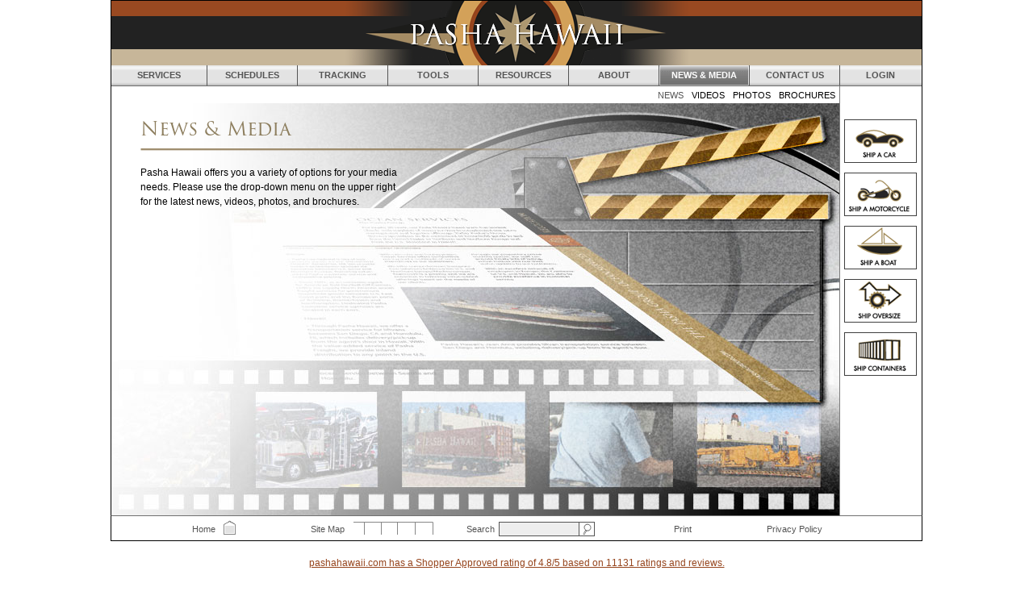

--- FILE ---
content_type: text/html; charset=utf-8
request_url: https://www.pashahawaii.com/news-media
body_size: 8321
content:
<!DOCTYPE html>
<!--[if IEMobile 7]><html class="iem7"  lang="en" dir="ltr"><![endif]-->
<!--[if lte IE 6]><html class="lt-ie9 lt-ie8 lt-ie7"  lang="en" dir="ltr"><![endif]-->
<!--[if (IE 7)&(!IEMobile)]><html class="lt-ie9 lt-ie8"  lang="en" dir="ltr"><![endif]-->
<!--[if IE 8]><html class="lt-ie9"  lang="en" dir="ltr"><![endif]-->
<!--[if (gte IE 9)|(gt IEMobile 7)]><!--><html  lang="en" dir="ltr" prefix="content: http://purl.org/rss/1.0/modules/content/ dc: http://purl.org/dc/terms/ foaf: http://xmlns.com/foaf/0.1/ og: http://ogp.me/ns# rdfs: http://www.w3.org/2000/01/rdf-schema# sioc: http://rdfs.org/sioc/ns# sioct: http://rdfs.org/sioc/types# skos: http://www.w3.org/2004/02/skos/core# xsd: http://www.w3.org/2001/XMLSchema#"><!--<![endif]-->

<head profile="http://www.w3.org/1999/xhtml/vocab">
  <meta charset="utf-8" />
<link rel="shortcut icon" href="https://www.pashahawaii.com/sites/all/themes/pasha/favicon.ico" type="image/vnd.microsoft.icon" />
<meta name="description" content="Pasha Hawaii offers you a variety of options for your media needs. Please use the drop-down menu on the upper right for the latest news, videos, photos, and brochures." />
<meta name="generator" content="Drupal 7 (https://www.drupal.org)" />
<link rel="canonical" href="https://www.pashahawaii.com/news-media" />
<link rel="shortlink" href="https://www.pashahawaii.com/node/8" />
  <title>News & Media | Pasha Hawaii</title>

      <meta name="MobileOptimized" content="width">
    <meta name="HandheldFriendly" content="true">
        <meta name="viewport" content="width=device-width,initial-scale=1">
        <meta http-equiv="cleartype" content="on">
  <meta http-equiv="x-ua-compatible" content="IE=10">
  
  <link type="text/css" rel="stylesheet" href="https://www.pashahawaii.com/sites/default/files/css/css_kShW4RPmRstZ3SpIC-ZvVGNFVAi0WEMuCnI0ZkYIaFw.css" media="all" />
<link type="text/css" rel="stylesheet" href="https://www.pashahawaii.com/sites/default/files/css/css_Zy55LmEyc5I40a7OPf2q9ggJz4Sb5wl-XSv_GBvvszM.css" media="all" />
<link type="text/css" rel="stylesheet" href="https://www.pashahawaii.com/sites/default/files/css/css_9yOorgcN9H0hgjZ2EZu5dW-e7aWh0m07rs8znST4pWI.css" media="all" />
<link type="text/css" rel="stylesheet" href="https://www.pashahawaii.com/sites/default/files/css/css_tedKL4xFsqyMrmFB_i_QP5kSP6n136IXelqUIYDEU3w.css" media="all" />
  <script type="text/javascript" src="https://cookie-cdn.cookiepro.com/consent/3f8aa0ce-1598-4118-853f-d927fbf7cb2c/OtAutoBlock.js"></script>
  <script src="https://cookie-cdn.cookiepro.com/scripttemplates/otSDKStub.js"  type="text/javascript" charset="UTF-8" data-domain-script="3f8aa0ce-1598-4118-853f-d927fbf7cb2c"></script>
  <script type="text/javascript">function OptanonWrapper() { }</script>
  <script src="https://www.pashahawaii.com/sites/default/files/js/js_YYsv166lYISmdGHbllJ_siKPyVypRcw4vK4H8uodIbI.js"></script>
<script src="https://www.pashahawaii.com/sites/default/files/js/js_Pt6OpwTd6jcHLRIjrE-eSPLWMxWDkcyYrPTIrXDSON0.js"></script>
<script src="https://www.pashahawaii.com/sites/default/files/js/js_gHk2gWJ_Qw_jU2qRiUmSl7d8oly1Cx7lQFrqcp3RXcI.js"></script>
<script src="https://www.pashahawaii.com/sites/default/files/js/js_K2HLy2QVKB2PkWrDQemXAJZaY7UtmsSdt2VnrNsAaZM.js"></script>
<script src="https://use.typekit.com/qtn3jtp.js"></script>
<script>try{Typekit.load();}catch(e){}</script>
<script src="https://www.pashahawaii.com/sites/default/files/js/js_xLaxQ2are8lj3c41Wjc7lvTiNwvB1KiOVC5DqD9Ihnk.js"></script>
<script>jQuery.extend(Drupal.settings, {"basePath":"\/","pathPrefix":"","setHasJsCookie":0,"ajaxPageState":{"theme":"pasha","theme_token":"1s02I47KmUrcHwWNNKLUsXKf6hhmj-31tUwAZLojkn4","js":{"sites\/all\/libraries\/flexnav\/js\/jquery.flexnav.js":1,"https:\/\/www.pashahawaii.com\/sites\/default\/files\/google_tag\/primary\/google_tag.script.js":1,"sites\/all\/modules\/jquery_update\/replace\/jquery\/1.12\/jquery.min.js":1,"misc\/jquery-extend-3.4.0.js":1,"misc\/jquery-html-prefilter-3.5.0-backport.js":1,"misc\/jquery.once.js":1,"misc\/drupal.js":1,"sites\/all\/modules\/jquery_update\/js\/jquery_browser.js":1,"sites\/all\/modules\/entityreference\/js\/entityreference.js":1,"sites\/all\/modules\/jcaption\/jcaption.js":1,"sites\/all\/modules\/custom_search\/js\/custom_search.js":1,"sites\/all\/modules\/flexnav\/js\/flexnav.settings.js":1,"https:\/\/use.typekit.com\/qtn3jtp.js":1,"0":1,"sites\/all\/themes\/pasha\/js\/jquery.mousewheel.min.js":1,"sites\/all\/themes\/pasha\/js\/jquery.jscrollpane.min.js":1,"sites\/all\/themes\/pasha\/js\/jcarousel\/lib\/jquery.jcarousel.min.js":1,"sites\/all\/themes\/pasha\/js\/script.js":1,"sites\/all\/themes\/pasha\/..\/..\/libraries\/superfish\/superfish.js":1},"css":{"modules\/system\/system.base.css":1,"modules\/system\/system.menus.css":1,"modules\/system\/system.messages.css":1,"modules\/system\/system.theme.css":1,"modules\/field\/theme\/field.css":1,"modules\/node\/node.css":1,"modules\/search\/search.css":1,"modules\/user\/user.css":1,"sites\/all\/modules\/views\/css\/views.css":1,"sites\/all\/modules\/media\/modules\/media_wysiwyg\/css\/media_wysiwyg.base.css":1,"sites\/all\/modules\/ctools\/css\/ctools.css":1,"sites\/all\/modules\/panels\/css\/panels.css":1,"sites\/all\/modules\/print\/print_ui\/css\/print_ui.theme.css":1,"sites\/all\/libraries\/flexnav\/css\/flexnav.css":1,"sites\/all\/themes\/pasha\/system.menus.css":1,"sites\/all\/themes\/pasha\/..\/..\/libraries\/superfish\/css\/superfish.css":1,"sites\/all\/themes\/pasha\/..\/..\/libraries\/superfish\/css\/superfish-navbar.css":1,"sites\/all\/themes\/pasha\/css\/normalize.css":1,"sites\/all\/themes\/pasha\/css\/wireframes.css":1,"sites\/all\/themes\/pasha\/css\/layouts\/responsive.css":1,"sites\/all\/themes\/pasha\/css\/page-backgrounds.css":1,"sites\/all\/themes\/pasha\/css\/tabs.css":1,"sites\/all\/themes\/pasha\/css\/pages.css":1,"sites\/all\/themes\/pasha\/css\/blocks.css":1,"sites\/all\/themes\/pasha\/css\/navigation.css":1,"sites\/all\/themes\/pasha\/css\/views-styles.css":1,"sites\/all\/themes\/pasha\/css\/nodes.css":1,"sites\/all\/themes\/pasha\/css\/comments.css":1,"sites\/all\/themes\/pasha\/css\/forms.css":1,"sites\/all\/themes\/pasha\/css\/fields.css":1,"sites\/all\/themes\/pasha\/css\/print.css":1,"sites\/all\/themes\/pasha\/css\/standalone.css":1,"sites\/all\/themes\/pasha\/css\/jquery.jscrollpane.css":1,"sites\/all\/themes\/pasha\/js\/jcarousel\/skins\/tango\/skin.css":1}},"jcaption":{"jcaption_selectors":[".image-caption"],"jcaption_alt_title":"title","jcaption_requireText":1,"jcaption_copyStyle":1,"jcaption_removeStyle":1,"jcaption_removeClass":1,"jcaption_removeAlign":1,"jcaption_copyAlignmentToClass":0,"jcaption_copyFloatToClass":1,"jcaption_copyClassToClass":1,"jcaption_autoWidth":1,"jcaption_keepLink":0,"jcaption_styleMarkup":"","jcaption_animate":0,"jcaption_showDuration":"200","jcaption_hideDuration":"200"},"custom_search":{"form_target":"_self","solr":0},"flexnav":{"flexnav_1":{"options":{"animationSpeed":250,"transitionOpacity":false,"buttonSelector":".menu-button","hoverIntent":false,"hoverIntentTimeout":150,"calcItemWidths":true,"hover":false},"settings":{"activeTrail":true}}}});</script>
  <script async src="https://phv2.pashahawaii.com/ScriptsForDrupal/it-ph.js"></script>  <script>document.domain="pashahawaii.com";</script>      <!--[if lt IE 9]>
    <script src="/sites/all/themes/zen/js/html5-respond.js"></script>
    <![endif]-->
  </head>
<body class="html not-front not-logged-in one-sidebar sidebar-second page-node page-node- page-node-8 node-type-landing-page internal section-news-media page-panels" >

      <p id="skip-link">
      <a href="#main-menu" class="element-invisible element-focusable">Jump to navigation</a>
    </p>
      <div class="region region-page-top">
    <noscript aria-hidden="true"><iframe src="https://www.googletagmanager.com/ns.html?id=GTM-KZF66K" height="0" width="0" style="display:none;visibility:hidden"></iframe></noscript>
  </div>
  
<div id="page">

  <header id="header" role="banner">

          <a href="/" title="Home" rel="home" id="logo"><img src="https://www.pashahawaii.com/sites/all/themes/pasha/images/pasha_header.png" alt="Home" /></a>
    
    
    
    
  </header>

  <div id="main">

            
        
        <div class="gtitle" style="height:491px;background: url('https://www.pashahawaii.com/sites/default/files/page-backgrounds/mediasplash.jpg') 0 0 no-repeat">  
          <h1 class="title graphic" id="page-title">News &amp; Media</h1>

          <div id="content" class="column" role="main" >
                                    <a id="main-content"></a>
                                                            


<article class="node node-landing-page view-mode-full clearfix" about="/news-media" typeof="sioc:Item foaf:Document" id="node-8">

      <header>
                  <span property="dc:title" content="News &amp; Media" class="rdf-meta element-hidden"></span>
      
          </header>
  
  <div class="field field-name-body field-type-text-with-summary field-label-hidden"><div class="field-items"><div class="field-item even" property="content:encoded"><p>Pasha Hawaii offers you a variety of options for your media needs. Please use the drop-down menu on the upper right for the latest news, videos, photos, and brochures. </p></div></div></div>
  
  
</article><!-- /.node -->
                      </div><!-- /#content -->
        </div>
       
         
    
    <div id="navigation">

      
        <div class="region region-navigation">
    <div id="block-menu-block-7" class="block block-menu-block first odd" role="navigation">

      
  <div class="menu-block-wrapper menu-block-7 menu-name-main-menu parent-mlid-0 menu-level-1">
  <ul class="menu"><li class="menu__item is-expanded first expanded menu-mlid-2073"><a href="/services" class="menu__link">Services</a><ul class="menu"><li class="menu__item is-leaf is-parent first leaf has-children menu-mlid-2080"><span class="menu__link nolink" tabindex="0">Shipping Routes</span></li>
<li class="menu__item is-leaf is-parent leaf has-children menu-mlid-2236"><span class="menu__link nolink" tabindex="0">Terminals</span></li>
<li class="menu__item is-leaf is-parent leaf has-children menu-mlid-2095"><span class="menu__link nolink" tabindex="0">Vessels</span></li>
<li class="menu__item is-leaf is-parent leaf has-children menu-mlid-2237"><span class="menu__link nolink" tabindex="0">Containers</span></li>
<li class="menu__item is-leaf is-parent leaf has-children menu-mlid-2238"><span class="menu__link nolink" tabindex="0">Oversize Cargo</span></li>
<li class="menu__item is-leaf is-parent leaf has-children menu-mlid-2239"><span class="menu__link nolink" tabindex="0">Vehicles</span></li>
<li class="menu__item is-leaf is-parent leaf has-children menu-mlid-2240"><span class="menu__link nolink" tabindex="0">Motorcycles</span></li>
<li class="menu__item is-leaf is-parent leaf has-children menu-mlid-2241"><span class="menu__link nolink" tabindex="0">Household Goods</span></li>
<li class="menu__item is-leaf is-parent leaf has-children menu-mlid-2242"><span class="menu__link nolink" tabindex="0">Military</span></li>
<li class="menu__item is-leaf is-parent last leaf has-children menu-mlid-2243"><span class="menu__link nolink" tabindex="0">Hawaii Storage</span></li>
</ul></li>
<li class="menu__item is-expanded expanded menu-mlid-2074"><a href="/schedules" class="menu__link">Schedules</a><ul class="menu"><li class="menu__item is-leaf first leaf menu-mlid-2219"><a href="/schedules/vessel-schedule" class="menu__link">Vessel Schedule</a></li>
<li class="menu__item is-leaf leaf menu-mlid-2472"><a href="/schedules/route-finder" class="menu__link">Route Finder</a></li>
<li class="menu__item is-leaf leaf menu-mlid-2534"><a href="/schedules/estimated-pasha-hawaii-vehicle-transit-days" class="menu__link">Transit Times</a></li>
<li class="menu__item is-leaf leaf menu-mlid-2265"><a href="/schedules/pdf-sailing-schedule" class="menu__link">Container Schedule (pdf)</a></li>
<li class="menu__item is-leaf leaf menu-mlid-2512"><a href="/schedules/roro-schedule-pdf" class="menu__link">Ro/Ro Schedule (PDF)</a></li>
<li class="menu__item is-leaf last leaf menu-mlid-2984"><a href="/schedules/Terminal-Off-Dock-Schedule-pdf" class="menu__link">Terminal Off-Dock Schedule (PDF)</a></li>
</ul></li>
<li class="menu__item is-expanded expanded menu-mlid-2075"><a href="/tracking" class="menu__link">Tracking</a><ul class="menu"><li class="menu__item is-leaf first leaf menu-mlid-2879"><a href="/tracking/container-tracking" class="menu__link">Containers</a></li>
<li class="menu__item is-leaf leaf menu-mlid-2144"><a href="https://www.pashahawaiishipping.com/public/track.htm" class="menu__link">OHW</a></li>
<li class="menu__item is-leaf leaf menu-mlid-2214"><a href="/tracking/vehicle-tracking-documentation-upload" class="menu__link">Vehicle Tracking / Documentation Upload</a></li>
<li class="menu__item is-leaf leaf menu-mlid-2220"><a href="/tracking/dealer-rac-tracking" class="menu__link">Dealer / RAC Tracking</a></li>
<li class="menu__item is-leaf last leaf menu-mlid-2257"><a href="/tracking/household-goods" class="menu__link">Household Goods</a></li>
</ul></li>
<li class="menu__item is-expanded expanded menu-mlid-2078"><a href="/tools" class="menu__link">Tools</a><ul class="menu"><li class="menu__item is-leaf is-parent first leaf has-children menu-mlid-2153"><span class="menu__link nolink" tabindex="0">Containers</span></li>
<li class="menu__item is-leaf is-parent leaf has-children menu-mlid-2171"><span class="menu__link nolink" tabindex="0">Oversize Cargo</span></li>
<li class="menu__item is-leaf is-parent leaf has-children menu-mlid-2172"><span class="menu__link nolink" tabindex="0">Vehicles</span></li>
<li class="menu__item is-leaf leaf menu-mlid-2152"><a href="/services/household-goods/household-goods-overview" class="menu__link">Household Goods</a></li>
<li class="menu__item is-leaf last leaf menu-mlid-2161"><a href="/tools/containers/edi-services" class="menu__link">EDI Services</a></li>
</ul></li>
<li class="menu__item is-expanded expanded menu-mlid-2076"><a href="/resources" class="menu__link">Resources</a><ul class="menu"><li class="menu__item is-leaf first leaf menu-mlid-2116"><a href="/resources/tariffs" class="menu__link">Tariffs</a></li>
<li class="menu__item is-leaf is-parent leaf has-children menu-mlid-2245"><span class="menu__link nolink" tabindex="0">Containers</span></li>
<li class="menu__item is-leaf is-parent leaf has-children menu-mlid-2246"><span class="menu__link nolink" tabindex="0">Oversize Cargo</span></li>
<li class="menu__item is-leaf is-parent leaf has-children menu-mlid-2247"><span class="menu__link nolink" tabindex="0">Vehicles</span></li>
<li class="menu__item is-leaf leaf menu-mlid-2126"><a href="/resources/ship-motorcycle-things-know" class="menu__link">Motorcycles</a></li>
<li class="menu__item is-leaf leaf menu-mlid-2127"><a href="/resources/household-goods" class="menu__link">Household Goods</a></li>
<li class="menu__item is-leaf leaf menu-mlid-2128"><a href="/resources/military" class="menu__link">Military</a></li>
<li class="menu__item is-leaf is-parent last leaf has-children menu-mlid-3103"><a href="https://www.pashahawaii.com/pasha-supplier-code-conduct" class="menu__link">Pasha Suppliers</a></li>
</ul></li>
<li class="menu__item is-expanded expanded menu-mlid-2077"><a href="/about" class="menu__link">About</a><ul class="menu"><li class="menu__item is-leaf first leaf menu-mlid-2129"><a href="/about/why-pasha" class="menu__link">Why Pasha</a></li>
<li class="menu__item is-leaf leaf menu-mlid-2878"><a href="/about/advisory-board/general-david-bramlett" class="menu__link">Advisory Board</a></li>
<li class="menu__item is-leaf leaf menu-mlid-2130"><a href="/about/testimonials" class="menu__link">Testimonials</a></li>
<li class="menu__item is-leaf leaf menu-mlid-2131"><a href="/about/sustainability" class="menu__link">Sustainability</a></li>
<li class="menu__item is-leaf is-parent leaf has-children menu-mlid-2132"><a href="/about/community" class="menu__link">Community</a></li>
<li class="menu__item is-leaf leaf menu-mlid-2133"><a href="/about/safetysecurity" class="menu__link">Safety/Security</a></li>
<li class="menu__item is-leaf leaf menu-mlid-2134"><a href="/about/our-history" class="menu__link">Our History</a></li>
<li class="menu__item is-leaf leaf menu-mlid-2135"><a href="/about/pasha-group" class="menu__link">The Pasha Group</a></li>
<li class="menu__item is-leaf last leaf menu-mlid-2136"><a href="/about/privacy-policy" class="menu__link">Privacy Policy</a></li>
</ul></li>
<li class="menu__item is-expanded is-active-trail is-active expanded active-trail active menu-mlid-2079"><a href="/news-media" class="menu__link is-active-trail active-trail active">News &amp; Media</a><ul class="menu"><li class="menu__item is-leaf first leaf menu-mlid-2210"><a href="/news-media/news" class="menu__link">News</a></li>
<li class="menu__item is-leaf is-parent leaf has-children menu-mlid-2249"><span class="menu__link nolink" tabindex="0">Videos</span></li>
<li class="menu__item is-leaf is-parent leaf has-children menu-mlid-2248"><span class="menu__link nolink" tabindex="0">Photos</span></li>
<li class="menu__item is-leaf is-parent last leaf has-children menu-mlid-2250"><span class="menu__link nolink" tabindex="0">Brochures</span></li>
</ul></li>
<li class="menu__item is-expanded expanded menu-mlid-2071"><a href="/contact-us" class="menu__link">Contact Us</a><ul class="menu"><li class="menu__item is-leaf first leaf menu-mlid-2137"><a href="/contact-us/container-services-contact-us" class="menu__link">Container Services</a></li>
<li class="menu__item is-leaf leaf menu-mlid-2138"><a href="/contact-us/oversize-cargo" class="menu__link">Oversize Cargo</a></li>
<li class="menu__item is-leaf leaf menu-mlid-2139"><a href="/contact-us/vehicles" class="menu__link">Vehicles</a></li>
<li class="menu__item is-leaf leaf menu-mlid-2140"><a href="/contact-us/household-goods" class="menu__link">Household Goods</a></li>
<li class="menu__item is-leaf leaf menu-mlid-2141"><a href="/contact-us/military" class="menu__link">Military</a></li>
<li class="menu__item is-leaf leaf menu-mlid-2142"><a href="/contact-us/hawaii-storage" class="menu__link">Hawaii Storage</a></li>
<li class="menu__item is-leaf last leaf menu-mlid-2143"><a href="/contact-us/corporate" class="menu__link">Corporate</a></li>
</ul></li>
<li class="menu__item is-expanded last expanded menu-mlid-2072"><a href="/login" class="menu__link">Login</a><ul class="menu"><li class="menu__item is-leaf first leaf menu-mlid-2167"><a href="https://www.pashahawaiishipping.com/cgi-pas/login.pgm" class="menu__link">Containers</a></li>
<li class="menu__item is-leaf leaf menu-mlid-2217"><a href="/login/dealers-rental-car" class="menu__link">Dealers &amp; Rental Car</a></li>
<li class="menu__item is-leaf last leaf menu-mlid-2603"><a href="/login/auto-broker" class="menu__link">Auto Broker</a></li>
</ul></li>
</ul></div>

</div>
<div id="block-block-1" class="block block-block even">

      
  <form id="responsive-search" action="https://www.pashahawaii.com/search/node" method="GET"><input type="text" name="keys" placeholder="Search" /><input class="search-submit" type="image" src="https://www.pashahawaii.com/sites/all/themes/pasha/images/search-button2x.png" /></form>

</div>
<div id="block-menu-block-1" class="block block-menu-block odd" role="navigation">

        <h2 class="block__title block-title">News &amp; Media</h2>
    
  <div class="menu-block-wrapper menu-block-1 menu-name-main-menu parent-mlid-0 menu-level-2">
  <ul class="menu"><li class="menu__item is-leaf first leaf menu-mlid-2210"><a href="/news-media/news" class="menu__link">News</a></li>
<li class="menu__item is-expanded expanded menu-mlid-2249"><span class="menu__link nolink" tabindex="0">Videos</span><ul class="menu"><li class="menu__item is-leaf first last leaf menu-mlid-2272"><a href="/news-media/videos/all" class="menu__link">All</a></li>
</ul></li>
<li class="menu__item is-expanded expanded menu-mlid-2248"><span class="menu__link nolink" tabindex="0">Photos</span><ul class="menu"><li class="menu__item is-leaf first leaf menu-mlid-2881"><a href="/news-media/photos/containerships" class="menu__link">Containerships</a></li>
<li class="menu__item is-leaf leaf menu-mlid-2252"><a href="/news-media/photos/jean-anne" class="menu__link">Jean Anne</a></li>
<li class="menu__item is-leaf leaf menu-mlid-2992"><a href="/news-media/photos/marjorie-c" class="menu__link">Marjorie C</a></li>
<li class="menu__item is-leaf leaf menu-mlid-3058"><a href="/news-media/photos/military" class="menu__link">Military</a></li>
<li class="menu__item is-leaf leaf menu-mlid-2262"><a href="/news-media/photos/oversize" class="menu__link">Oversize Cargo</a></li>
<li class="menu__item is-leaf leaf menu-mlid-2263"><a href="/news-media/photos/vehicles" class="menu__link">Vehicles</a></li>
<li class="menu__item is-leaf last leaf menu-mlid-2264"><a href="/news-media/photos/yachts" class="menu__link">Yachts</a></li>
</ul></li>
<li class="menu__item is-expanded last expanded menu-mlid-2250"><span class="menu__link nolink" tabindex="0">Brochures</span><ul class="menu"><li class="menu__item is-leaf first last leaf menu-mlid-2471"><a href="/news-media/brochures/all" class="menu__link">All</a></li>
</ul></li>
</ul></div>

</div>
<div id="block-block-2" class="block block-block even">

      
  <!-- to catch responsive clicks -->
</div>
<div id="block-flexnav-flexnav-1" class="block block-flexnav last odd">

      
  <div class="menu-button">Menu</div><ul id="flexnav_1" class="flexnav" data-breakpoint="1019"><li class="menu__item first"><a href="/services" class="menu__link">Services</a><ul class="menu"><li class="menu__item first"><span class="menu__link nolink" tabindex="0">Shipping Routes</span><ul class="menu"><li class="menu__item first"><a href="/services/shipping-routes/container-vehicle-shipping-routes" class="menu__link">Overview</a></li>
<li class="menu__item last"><a href="/services/shipping-routes/container-shipping-routes-overview" class="menu__link">Containers</a></li>
</ul></li>
<li class="menu__item"><span class="menu__link nolink" tabindex="0">Terminals</span><ul class="menu"><li class="menu__item first"><a href="/services/terminals/seattle-wavehicles" class="menu__link">Seattle, WA/Vehicles</a></li>
<li class="menu__item"><a href="/services/terminals/oakland" class="menu__link">Oakland</a></li>
<li class="menu__item"><a href="/services/terminals/lacontainers" class="menu__link">LA/Containers</a></li>
<li class="menu__item"><a href="/services/terminals/lavehicles" class="menu__link">LA/Vehicles</a></li>
<li class="menu__item"><a href="/services/terminals/san-diego" class="menu__link">San Diego</a></li>
<li class="menu__item"><a href="/services/terminals/sandiegovehicles" class="menu__link">San Diego/Vehicles</a></li>
<li class="menu__item"><a href="/services/terminals/honolulucontainers" class="menu__link">Hono/Containers</a></li>
<li class="menu__item"><a href="/services/terminals/honolulu-roro" class="menu__link">Hono/Ro-Ro</a></li>
<li class="menu__item"><a href="/services/terminals/maui" class="menu__link">Maui</a></li>
<li class="menu__item"><a href="/services/terminals/hilo" class="menu__link">Hilo</a></li>
<li class="menu__item"><a href="/services/terminals/kauai" class="menu__link">Kauai</a></li>
<li class="menu__item last"><a href="/services/terminals/vehicles" class="menu__link">Vehicle Dropoff</a></li>
</ul></li>
<li class="menu__item"><span class="menu__link nolink" tabindex="0">Vessels</span><ul class="menu"><li class="menu__item first"><a href="/services/vessels/george-ii" class="menu__link">George II</a></li>
<li class="menu__item"><a href="/services/vessels/george-iii" class="menu__link">George III</a></li>
<li class="menu__item"><a href="/services/vessels/janet-marie" class="menu__link">Janet Marie</a></li>
<li class="menu__item"><a href="/services/vessels/mv-jean-anne" class="menu__link">Jean Anne</a></li>
<li class="menu__item"><a href="/services/vessels/mv-marjorie-c" class="menu__link">Marjorie C</a></li>
<li class="menu__item last"><a href="/services/vessels/spirit" class="menu__link">Spirit</a></li>
</ul></li>
<li class="menu__item"><span class="menu__link nolink" tabindex="0">Containers</span><ul class="menu"><li class="menu__item first"><a href="/services/containers/container-shipping-overview" class="menu__link">Overview</a></li>
<li class="menu__item"><a href="/documents/container-equipment-overview" class="menu__link">Equipment</a></li>
<li class="menu__item"><a href="/services/containers/request-quote" class="menu__link">Request Quote</a></li>
<li class="menu__item"><a href="https://www.pashahawaiishipping.com/cgi-pas/login.pgm" class="menu__link">Make a Booking</a></li>
<li class="menu__item last"><a href="/services/containers/contact-us" class="menu__link">Contact Us</a></li>
</ul></li>
<li class="menu__item"><span class="menu__link nolink" tabindex="0">Oversize Cargo</span><ul class="menu"><li class="menu__item first"><a href="/services/oversize-cargo/oversize-cargo-shipping-overview" class="menu__link">Overview</a></li>
<li class="menu__item"><a href="/services/oversize-cargo/ship-boat" class="menu__link">Ship a Boat</a></li>
<li class="menu__item"><a href="/documents/equipment-0" class="menu__link">Equipment</a></li>
<li class="menu__item"><a href="/services/oversize-cargo/request-quote" title="Request Quote" class="menu__link">Request Quote</a></li>
<li class="menu__item last"><a href="/services/oversize-cargo/contact-us" title="Oversize Cargo" class="menu__link">Contact Us</a></li>
</ul></li>
<li class="menu__item"><span class="menu__link nolink" tabindex="0">Vehicles</span><ul class="menu"><li class="menu__item first"><a href="/services/vehicles/ship-vehicle-overview" class="menu__link">Overview</a></li>
<li class="menu__item"><a href="/services/vehicles/terminal-locations" title="Vehicles" class="menu__link">Terminal Locations</a></li>
<li class="menu__item"><a href="/services/vehicles/trucking-services" class="menu__link">Trucking Services</a></li>
<li class="menu__item last"><a href="/services/vehicles/ship-carbon-neutral" class="menu__link">Ship Carbon Neutral</a></li>
</ul></li>
<li class="menu__item"><span class="menu__link nolink" tabindex="0">Motorcycles</span><ul class="menu"><li class="menu__item first"><a href="/services/motorcycles/overview" class="menu__link">Overview</a></li>
<li class="menu__item last"><a href="/services/motorcycles/terminal-locations" title="Ship a Motorcycle: Terminal Locations" class="menu__link">Terminal Locations</a></li>
</ul></li>
<li class="menu__item"><span class="menu__link nolink" tabindex="0">Household Goods</span><ul class="menu"><li class="menu__item first last"><a href="/services/household-goods/household-goods-overview" class="menu__link">Household Goods Overview</a></li>
</ul></li>
<li class="menu__item"><span class="menu__link nolink" tabindex="0">Military</span><ul class="menu"><li class="menu__item first last"><a href="/services/military/military-overview" class="menu__link">Overview</a></li>
</ul></li>
<li class="menu__item last"><span class="menu__link nolink" tabindex="0">Hawaii Storage</span><ul class="menu"><li class="menu__item first last"><a href="/services/storage/hawaii-storage-overview" class="menu__link">Overview</a></li>
</ul></li>
</ul></li>
<li class="menu__item"><a href="/schedules" class="menu__link">Schedules</a><ul class="menu"><li class="menu__item first"><a href="/schedules/vessel-schedule" class="menu__link">Vessel Schedule</a></li>
<li class="menu__item"><a href="/schedules/route-finder" class="menu__link">Route Finder</a></li>
<li class="menu__item"><a href="/schedules/estimated-pasha-hawaii-vehicle-transit-days" class="menu__link">Transit Times</a></li>
<li class="menu__item"><a href="/schedules/pdf-sailing-schedule" class="menu__link">Container Schedule (pdf)</a></li>
<li class="menu__item"><a href="/schedules/roro-schedule-pdf" class="menu__link">Ro/Ro Schedule (PDF)</a></li>
<li class="menu__item last"><a href="/schedules/Terminal-Off-Dock-Schedule-pdf" class="menu__link">Terminal Off-Dock Schedule (PDF)</a></li>
</ul></li>
<li class="menu__item"><a href="/tracking" class="menu__link">Tracking</a><ul class="menu"><li class="menu__item first"><a href="/tracking/container-tracking" class="menu__link">Containers</a></li>
<li class="menu__item"><a href="https://www.pashahawaiishipping.com/public/track.htm" class="menu__link">OHW</a></li>
<li class="menu__item"><a href="/tracking/vehicle-tracking-documentation-upload" class="menu__link">Vehicle Tracking / Documentation Upload</a></li>
<li class="menu__item"><a href="/tracking/dealer-rac-tracking" class="menu__link">Dealer / RAC Tracking</a></li>
<li class="menu__item last"><a href="/tracking/household-goods" class="menu__link">Household Goods</a></li>
</ul></li>
<li class="menu__item"><a href="/tools" class="menu__link">Tools</a><ul class="menu"><li class="menu__item first"><span class="menu__link nolink" tabindex="0">Containers</span><ul class="menu"><li class="menu__item first"><a href="https://www.pashahawaiitariffs.com/tariffs/rates?tar_code=980000-006" class="menu__link">Review Rates &amp; Tariffs</a></li>
<li class="menu__item"><a href="/tools/containers/request-quote" class="menu__link">Request Quote</a></li>
<li class="menu__item"><a href="https://www.pashahawaiishipping.com/cgi-pas/login.pgm" class="menu__link">Make a Booking</a></li>
<li class="menu__item"><a href="https://www.pashahawaiishipping.com/cgi-pas/login.pgm" class="menu__link">Manage Bookings</a></li>
<li class="menu__item"><a href="https://www.pashahawaiishipping.com/cgi-pas/login.pgm" class="menu__link">Create Tracking Alerts</a></li>
<li class="menu__item"><a href="/tools/containers/request-credit" class="menu__link">Request Credit</a></li>
<li class="menu__item last"><a href="/tools/containers/file-claim-containers" class="menu__link">File a Claim</a></li>
</ul></li>
<li class="menu__item"><span class="menu__link nolink" tabindex="0">Oversize Cargo</span><ul class="menu"><li class="menu__item first"><a href="https://www.pashahawaiitariffs.com/tariffs/rates?tar_code=980001-001" class="menu__link">Review Rates &amp; Tariffs</a></li>
<li class="menu__item"><a href="/tools/oversize-cargo/request-quote" class="menu__link">Request Quote</a></li>
<li class="menu__item"><a href="/tools/oversize-cargo/request-credit" class="menu__link">Request Credit</a></li>
<li class="menu__item last"><a href="/tools/oversize-cargo/file-claim" class="menu__link">File a Claim</a></li>
</ul></li>
<li class="menu__item"><span class="menu__link nolink" tabindex="0">Vehicles</span><ul class="menu"><li class="menu__item first"><a href="/tools/vehicles/ship-a-car-to-and-from-hawaii" class="menu__link">Ship a Car</a></li>
<li class="menu__item"><a href="/tools/vehicles/ship-a-motorcycle-to-and-from-hawaii" class="menu__link">Ship a Motorcycle</a></li>
<li class="menu__item"><a href="/tools/vehicles/residential-quote-form" class="menu__link">Residential Quote Form</a></li>
<li class="menu__item last"><a href="/tools/vehicles/file-claim" class="menu__link">File a Claim</a></li>
</ul></li>
<li class="menu__item"><a href="/services/household-goods/household-goods-overview" class="menu__link">Household Goods</a></li>
<li class="menu__item last"><a href="/tools/containers/edi-services" class="menu__link">EDI Services</a></li>
</ul></li>
<li class="menu__item"><a href="/resources" class="menu__link">Resources</a><ul class="menu"><li class="menu__item first"><a href="/resources/tariffs" class="menu__link">Tariffs</a></li>
<li class="menu__item"><span class="menu__link nolink" tabindex="0">Containers</span><ul class="menu"><li class="menu__item first"><a href="/resources/containers/containers-customer-service" class="menu__link">Customer Service</a></li>
<li class="menu__item"><a href="/documents/refrigerated-container-shipping-overview" class="menu__link">Refrigerated Shipping</a></li>
<li class="menu__item"><a href="/documents/shipping-hazardous-materials" class="menu__link">Hazardous Materials</a></li>
<li class="menu__item last"><a href="/resources/containers/safely-load-your-container" class="menu__link">Safely Load Your Container</a></li>
</ul></li>
<li class="menu__item"><span class="menu__link nolink" tabindex="0">Oversize Cargo</span><ul class="menu"><li class="menu__item first"><a href="/resources/oversize-cargo/things-know" class="menu__link">Things to Know</a></li>
<li class="menu__item last"><a href="/resources/oversize-cargo/oversize-cargo-faq" class="menu__link">FAQ</a></li>
</ul></li>
<li class="menu__item"><span class="menu__link nolink" tabindex="0">Vehicles</span><ul class="menu"><li class="menu__item first"><a href="/resources/vehicles/ship-vehicle-shipping-checklists" class="menu__link">Things to Know</a></li>
<li class="menu__item"><a href="/resources/vehicles/vehicles-faq" class="menu__link">FAQ</a></li>
<li class="menu__item last"><a href="/resources/vehicles/terms-and-conditions" class="menu__link">Terms and Conditions</a></li>
</ul></li>
<li class="menu__item"><a href="/resources/ship-motorcycle-things-know" class="menu__link">Motorcycles</a></li>
<li class="menu__item"><a href="/resources/household-goods" class="menu__link">Household Goods</a></li>
<li class="menu__item"><a href="/resources/military" class="menu__link">Military</a></li>
<li class="menu__item last"><a href="https://www.pashahawaii.com/pasha-supplier-code-conduct" class="menu__link">Pasha Suppliers</a><ul class="menu"><li class="menu__item first"><a href="/pasha-supplier-code-conduct" class="menu__link">Pasha Supplier Code of Conduct</a></li>
<li class="menu__item last"><a href="https://www.pashagroup.com/sites/default/files/pasha_dataprocessingaddendum_online_v2_230908.pdf" class="menu__link">Pasha Supplier Data Processing Addendum</a></li>
</ul></li>
</ul></li>
<li class="menu__item"><a href="/about" class="menu__link">About</a><ul class="menu"><li class="menu__item first"><a href="/about/why-pasha" class="menu__link">Why Pasha</a></li>
<li class="menu__item"><a href="/about/advisory-board/general-david-bramlett" class="menu__link">Advisory Board</a></li>
<li class="menu__item"><a href="/about/testimonials" class="menu__link">Testimonials</a></li>
<li class="menu__item"><a href="/about/sustainability" class="menu__link">Sustainability</a></li>
<li class="menu__item"><a href="/about/community" class="menu__link">Community</a><ul class="menu"><li class="menu__item first last"><a href="/about/community/maui-relief-how-help" class="menu__link">Maui Relief</a></li>
</ul></li>
<li class="menu__item"><a href="/about/safetysecurity" class="menu__link">Safety/Security</a></li>
<li class="menu__item"><a href="/about/our-history" class="menu__link">Our History</a></li>
<li class="menu__item"><a href="/about/pasha-group" class="menu__link">The Pasha Group</a></li>
<li class="menu__item last"><a href="/about/privacy-policy" class="menu__link">Privacy Policy</a></li>
</ul></li>
<li class="menu__item"><a href="/news-media" class="menu__link active">News &amp; Media</a><ul class="menu"><li class="menu__item first"><a href="/news-media/news" class="menu__link">News</a></li>
<li class="menu__item"><span class="menu__link nolink" tabindex="0">Videos</span><ul class="menu"><li class="menu__item first last"><a href="/news-media/videos/all" class="menu__link">All</a></li>
</ul></li>
<li class="menu__item"><span class="menu__link nolink" tabindex="0">Photos</span><ul class="menu"><li class="menu__item first"><a href="/news-media/photos/containerships" class="menu__link">Containerships</a></li>
<li class="menu__item"><a href="/news-media/photos/jean-anne" class="menu__link">Jean Anne</a></li>
<li class="menu__item"><a href="/news-media/photos/marjorie-c" class="menu__link">Marjorie C</a></li>
<li class="menu__item"><a href="/news-media/photos/military" class="menu__link">Military</a></li>
<li class="menu__item"><a href="/news-media/photos/oversize" class="menu__link">Oversize Cargo</a></li>
<li class="menu__item"><a href="/news-media/photos/vehicles" class="menu__link">Vehicles</a></li>
<li class="menu__item last"><a href="/news-media/photos/yachts" class="menu__link">Yachts</a></li>
</ul></li>
<li class="menu__item last"><span class="menu__link nolink" tabindex="0">Brochures</span><ul class="menu"><li class="menu__item first last"><a href="/news-media/brochures/all" class="menu__link">All</a></li>
</ul></li>
</ul></li>
<li class="menu__item"><a href="/contact-us" class="menu__link">Contact Us</a><ul class="menu"><li class="menu__item first"><a href="/contact-us/container-services-contact-us" class="menu__link">Container Services</a></li>
<li class="menu__item"><a href="/contact-us/oversize-cargo" class="menu__link">Oversize Cargo</a></li>
<li class="menu__item"><a href="/contact-us/vehicles" class="menu__link">Vehicles</a></li>
<li class="menu__item"><a href="/contact-us/household-goods" class="menu__link">Household Goods</a></li>
<li class="menu__item"><a href="/contact-us/military" class="menu__link">Military</a></li>
<li class="menu__item"><a href="/contact-us/hawaii-storage" class="menu__link">Hawaii Storage</a></li>
<li class="menu__item last"><a href="/contact-us/corporate" class="menu__link">Corporate</a></li>
</ul></li>
<li class="menu__item last"><a href="/login" class="menu__link">Login</a><ul class="menu"><li class="menu__item first"><a href="https://www.pashahawaiishipping.com/cgi-pas/login.pgm" class="menu__link">Containers</a></li>
<li class="menu__item"><a href="/login/dealers-rental-car" class="menu__link">Dealers &amp; Rental Car</a></li>
<li class="menu__item last"><a href="/login/auto-broker" class="menu__link">Auto Broker</a></li>
</ul></li>
</ul>
</div>
  </div>

    </div><!-- /#navigation -->

    
          <aside class="sidebars">
                  <section class="region region-sidebar-second column sidebar">
    <div id="block-boxes-side-icons" class="block block-boxes block-boxes-simple first last odd">

      
  <div id='boxes-box-side_icons' class='boxes-box'><div class="boxes-box-content"><p><a class="sidenav1" href="https://www.pashahawaii.com/tools/vehicles/ship-a-car-to-and-from-hawaii">Ship a Car</a><br />
<a class="sidenav2" href="https://www.pashahawaii.com/tools/vehicles/ship-a-motorcycle-to-and-from-hawaii">Ship a Motorcycle</a><br />
<a class="sidenav3" href="https://www.pashahawaii.com/login/oversize">Ship a Boat</a><br />
<a class="sidenav4" href="https://www.pashahawaii.com/login/oversize">Ship Oversize</a><br />
<a class="sidenav5" href="https://www.pashahawaii.com/services/containers/overview">Ship a Container</a></p>
</div></div>
</div>
  </section>
      </aside><!-- /.sidebars -->
    
  </div><!-- /#main -->

  
</div><!-- /#page -->

  <div class="region region-bottom">
    <div id="block-boxes-footer-links" class="block block-boxes block-boxes-simple first last odd">

      
  <div id='boxes-box-footer_links' class='boxes-box'><div class="boxes-box-content"><ul class="menu">
<li class="first leaf menu-mlid-534"><a href="/">Home</a></li>
<li class="leaf menu-mlid-535"><a href="/sitemap">Site Map</a></li>
<li class="leaf search"><form action="/search/node" method="GET"><label>Search</label><input type="text" name="keys" /><input type="submit" value="" class="search-submit"></form></li>
<li class="last leaf menu-mlid-537"><a href="/print/8">Print</a></li>
<li class="last leaf"><a href="/about/privacy-policy">Privacy Policy</a></li>
</ul></div></div>
</div>
  </div>

<p id="shoppertext">

<!-- Cached 2026-01-18 07:35:46 -->


<a href="https://www.shopperapproved.com/reviews/pashahawaii.com/" rel="nofollow" target="shopperapproved">
pashahawaii.com has a Shopper Approved rating of 4.8/5 based on 11131 ratings and reviews.
</a>


</p><br>

  <script src="https://www.pashahawaii.com/sites/default/files/js/js_opRW2xyx6SEVSf6Cz-iICGfCx9m3qcmgOu03Nrlkw1s.js"></script>

</body>
</html>



--- FILE ---
content_type: text/css
request_url: https://www.pashahawaii.com/sites/default/files/css/css_tedKL4xFsqyMrmFB_i_QP5kSP6n136IXelqUIYDEU3w.css
body_size: 14993
content:
.sf-menu,.sf-menu *{list-style:none;margin:0;padding:0;}.sf-menu{line-height:1.0;z-index:497;}.sf-menu ul{left:0;position:absolute;top:-99999em;width:12em;}.sf-menu ul li{width:100%;}.sf-menu li{float:left;position:relative;z-index:498;}.sf-menu a,.sf-menu span.nolink{display:block;position:relative;}.sf-menu li:hover,.sf-menu li.sfHover,.sf-menu li:hover ul,.sf-menu li.sfHover ul{z-index:499;}.sf-menu li:hover > ul,.sf-menu li.sfHover > ul{left:0;top:2.5em;}.sf-menu li li:hover > ul,.sf-menu li li.sfHover > ul{left:12em;top:0;}.sf-menu.menu,.sf-menu.menu ul,.sf-menu.menu li{margin:0;}.sf-hidden{left:-99999em !important;top:-99999em !important;}.sf-menu a.sf-with-ul,.sf-menu span.nolink.sf-with-ul{min-width:1px;}.sf-sub-indicator{background:url(/sites/all/libraries/superfish/images/arrows-ffffff.png) no-repeat -10px -100px;display:block;height:10px;overflow:hidden;position:absolute;right:0.75em;text-indent:-999em;top:1.05em;width:10px;}a > .sf-sub-indicator,span.nolink > .sf-sub-indicator{top:0.8em;background-position:0 -100px;}a:focus > .sf-sub-indicator,a:hover > .sf-sub-indicator,a:active > .sf-sub-indicator,li:hover > a > .sf-sub-indicator,li.sfHover > a > .sf-sub-indicator,span.nolink:hover > .sf-sub-indicator,li:hover > span.nolink > .sf-sub-indicator,li.sfHover > span.nolink > .sf-sub-indicator{background-position:-10px -100px;}.sf-menu ul .sf-sub-indicator{background-position:-10px 0;}.sf-menu ul a > .sf-sub-indicator,.sf-menu ul span.nolink > .sf-sub-indicator{background-position:0 0;}.sf-menu ul a:focus > .sf-sub-indicator,.sf-menu ul a:hover > .sf-sub-indicator,.sf-menu ul a:active > .sf-sub-indicator,.sf-menu ul li:hover > a > .sf-sub-indicator,.sf-menu ul li.sfHover > a > .sf-sub-indicator,.sf-menu ul span.nolink:hover > .sf-sub-indicator,.sf-menu ul li:hover > span.nolink > .sf-sub-indicator,.sf-menu ul li.sfHover > span.nolink > .sf-sub-indicator{background-position:-10px 0;}.sf-menu.sf-horizontal.sf-shadow ul,.sf-menu.sf-vertical.sf-shadow ul,.sf-menu.sf-navbar.sf-shadow ul ul{background:url(/sites/all/libraries/superfish/images/shadow.png) no-repeat right bottom;padding:0 8px 9px 0 !important;-webkit-border-top-right-radius:8px;-webkit-border-bottom-left-radius:8px;-moz-border-radius-topright:8px;-moz-border-radius-bottomleft:8px;border-top-right-radius:8px;border-bottom-left-radius:8px;}.sf-shadow ul.sf-shadow-off{background:transparent;}.sf-menu.rtl,.sf-menu.rtl li{float:right;}.sf-menu.rtl li:hover > ul,.sf-menu.rtl li.sfHover > ul{left:auto;right:0;}.sf-menu.rtl li li:hover > ul,.sf-menu.rtl li li.sfHover > ul{left:auto;right:12em;}.sf-menu.rtl ul{left:auto;right:0;}.sf-menu.rtl .sf-sub-indicator{left:0.75em;right:auto;background:url(/sites/all/libraries/superfish/images/arrows-ffffff-rtl.png) no-repeat -10px -100px;}.sf-menu.rtl a > .sf-sub-indicator,.sf-menu.rtl span.nolink > .sf-sub-indicator{top:0.8em;background-position:-10px -100px;}.sf-menu.rtl a:focus > .sf-sub-indicator,.sf-menu.rtl a:hover > .sf-sub-indicator,.sf-menu.rtl a:active > .sf-sub-indicator,.sf-menu.rtl li:hover > a > .sf-sub-indicator,.sf-menu.rtl li.sfHover > a > .sf-sub-indicator,.sf-menu.rtl span.nolink:hover > .sf-sub-indicator,.sf-menu.rtl li:hover > span.nolink > .sf-sub-indicator,.sf-menu.rtl li.sfHover > span.nolink > .sf-sub-indicator{background-position:0 -100px;}.sf-menu.rtl ul .sf-sub-indicator{background-position:0 0;}.sf-menu.rtl ul a > .sf-sub-indicator,.sf-menu.rtl ul span.nolink > .sf-sub-indicator{background-position:-10px 0;}.sf-menu.rtl ul a:focus > .sf-sub-indicator,.sf-menu.rtl ul a:hover > .sf-sub-indicator,.sf-menu.rtl ul a:active > .sf-sub-indicator,.sf-menu.rtl ul li:hover > a > .sf-sub-indicator,.sf-menu.rtl ul li.sfHover > a > .sf-sub-indicator,.sf-menu.rtl ul span.nolink:hover > .sf-sub-indicator,.sf-menu.rtl ul li:hover > span.nolink > .sf-sub-indicator,.sf-menu.rtl ul li.sfHover > span.nolink > .sf-sub-indicator{background-position:0 0;}.sf-menu.rtl .sf-hidden,.sf-menu.rtl.sf-hidden{left:auto !important;right:-99999em !important;}.sf-menu.rtl.sf-horizontal.sf-shadow ul,.sf-menu.rtl.sf-vertical.sf-shadow ul,.sf-menu.rtl.sf-navbar.sf-shadow ul ul{background-position:bottom left;padding:0 0 9px 8px !important;-webkit-border-radius:8px;-webkit-border-top-right-radius:0;-webkit-border-bottom-left-radius:0;-moz-border-radius:8px;-moz-border-radius-topright:0;-moz-border-radius-bottomleft:0;border-radius:8px;border-top-right-radius:0;border-bottom-left-radius:0;}.sf-vertical.rtl li:hover > ul,.sf-vertical.rtl li.sfHover > ul{left:auto;right:12em;}.sf-vertical.rtl .sf-sub-indicator{background-position:-10px 0;}.sf-vertical.rtl a > .sf-sub-indicator,.sf-vertical.rtl span.nolink > .sf-sub-indicator{background-position:0 0;}.sf-vertical.rtl a:focus > .sf-sub-indicator,.sf-vertical.rtl a:hover > .sf-sub-indicator,.sf-vertical.rtl a:active > .sf-sub-indicator,.sf-vertical.rtl li:hover > a > .sf-sub-indicator,.sf-vertical.rtl li.sfHover > a > .sf-sub-indicator,.sf-vertical.rtl span.nolink:hover > .sf-sub-indicator,.sf-vertical.rtl li:hover > span.nolink > .sf-sub-indicator,.sf-vertical.rtl li.sfHover > span.nolink > .sf-sub-indicator{background-position:-10px 0;}.sf-navbar.rtl li li{float:right;}.sf-navbar.rtl ul .sf-sub-indicator{background-position:0 -100px;}.sf-navbar.rtl ul a > .sf-sub-indicator{background-position:-10px -100px;}.sf-navbar.rtl ul a:focus > .sf-sub-indicator,.sf-navbar.rtl ul a:hover > .sf-sub-indicator,.sf-navbar.rtl ul a:active > .sf-sub-indicator,.sf-navbar.rtl ul li:hover > a > .sf-sub-indicator,.sf-navbar.rtl ul li.sfHover > a > .sf-sub-indicator,.sf-navbar.rtl ul span.nolink:hover > .sf-sub-indicator,.sf-navbar.rtl ul li:hover > span.nolink > .sf-sub-indicator,.sf-navbar.rtl ul li.sfHover > span.nolink > .sf-sub-indicator{background-position:0 -100px;}.sf-navbar.rtl ul ul .sf-sub-indicator{background-position:0 0;}.sf-navbar.rtl ul ul a > .sf-sub-indicator,.sf-navbar.rtl ul ul span.nolink > .sf-sub-indicator{background-position:-10px 0;}.sf-navbar.rtl ul ul a:focus > .sf-sub-indicator,.sf-navbar.rtl ul ul a:hover > .sf-sub-indicator,.sf-navbar.rtl ul ul a:active > .sf-sub-indicator,.sf-navbar.rtl ul ul li:hover > a > .sf-sub-indicator,.sf-navbar.rtl ul ul li.sfHover > a > .sf-sub-indicator,.sf-navbar.rtl ul ul span.nolink:hover > .sf-sub-indicator,.sf-navbar.rtl ul ul li:hover > span.nolink > .sf-sub-indicator,.sf-navbar.rtl ul ul li.sfHover > span.nolink > .sf-sub-indicator{background-position:0 0;}.sf-navbar.rtl li li:hover > ul,.sf-navbar.rtl li li.sfHover > ul{left:auto;right:0;}.sf-navbar.rtl li li li:hover > ul,.sf-navbar.rtl li li li.sfHover > ul{left:auto;right:12em;}.sf-navbar.rtl > li > ul{background:transparent;padding:0;-moz-border-radius-bottomright:0;-moz-border-radius-topleft:0;-webkit-border-top-left-radius:0;-webkit-border-bottom-right-radius:0;}
.sf-navbar{position:relative;}.sf-navbar li{position:static;}.sf-navbar li li{position:relative;}.sf-navbar li ul,.sf-navbar li li li{width:100%;}.sf-navbar li li{width:auto;float:left;}.sf-navbar li li:hover > ul,.sf-navbar li li.sfHover > ul,.sf-navbar > li.active-trail > ul{left:0;top:2.5em;}.sf-navbar li li li:hover > ul,.sf-navbar li li li.sfHover > ul{left:12em;top:0;}.sf-navbar ul .sf-sub-indicator{background-position:-10px -100px;}.sf-navbar ul a > .sf-sub-indicator,.sf-navbar ul span.nolink > .sf-sub-indicator{background-position:0 -100px;}.sf-navbar ul a:focus > .sf-sub-indicator,.sf-navbar ul a:hover > .sf-sub-indicator,.sf-navbar ul a:active > .sf-sub-indicator,.sf-navbar ul li:hover > a > .sf-sub-indicator,.sf-navbar ul li.sfHover > a > .sf-sub-indicator,.sf-navbar ul span.nolink:hover > .sf-sub-indicator,.sf-navbar ul li:hover > span.nolink > .sf-sub-indicator,.sf-navbar ul li.sfHover > span.nolink > .sf-sub-indicator{background-position:-10px -100px;}.sf-navbar ul ul .sf-sub-indicator{background-position:-10px 0;}.sf-navbar ul ul a > .sf-sub-indicator,.sf-navbar ul ul span.nolink > .sf-sub-indicator{background-position:0 0;}.sf-navbar ul ul a:focus > .sf-sub-indicator,.sf-navbar ul ul a:hover > .sf-sub-indicator,.sf-navbar ul ul a:active > .sf-sub-indicator,.sf-navbar ul ul li:hover > a > .sf-sub-indicator,.sf-navbar ul ul li.sfHover > a > .sf-sub-indicator,.sf-navbar ul ul span.nolink > .sf-sub-indicator,.sf-navbar ul ul li:hover > span.nolink > .sf-sub-indicator,.sf-navbar ul ul li.sfHover > span.nolink > .sf-sub-indicator{background-position:-10px 0;}.sf-navbar > li > ul{background:transparent;padding:0;-moz-border-radius-bottomleft:0;-moz-border-radius-topright:0;-webkit-border-top-right-radius:0;-webkit-border-bottom-left-radius:0;}
article,aside,details,figcaption,figure,footer,header,hgroup,menu,nav,section,summary{display:block;}audio,canvas,video{display:inline-block;*display:inline;*zoom:1;}audio:not([controls]){display:none;height:0;}[hidden]{display:none;}@font-face{font-family:'TrajanPro-Regular';src:url(/sites/all/themes/pasha/fonts/trajanproregular.eot);src:url(/sites/all/themes/pasha/fonts/trajanproregular.eot?#iefix) format('embedded-opentype'),url(/sites/all/themes/pasha/fonts/trajanproregular.woff) format('woff'),url(/sites/all/themes/pasha/fonts/trajanproregular.ttf) format('truetype'),url(/sites/all/themes/pasha/fonts/trajanproregular.svg#trajanproregular) format('svg');font-weight:normal;font-style:normal;}html{font-size:75%;-webkit-text-size-adjust:100%;-ms-text-size-adjust:100%;line-height:1.5em;}html,button,input,select,textarea{font-family:Helvetica,Arial,sans-serif;}body{margin:0;}a:link{color:#000;}a:visited{}a:hover,a:focus{}a:active{}a:focus{outline:thin dotted;}a:hover,a:active{outline:0;}h1{font-size:2em;line-height:1.5em;margin-top:0.75em;margin-bottom:0.75em;}h2{font-size:1.5em;line-height:2em;margin-top:1em;margin-bottom:1em;}h3{font-size:1.17em;line-height:1.282em;margin-top:1.282em;margin-bottom:1.282em;}h4{font-size:1em;line-height:1.5em;margin-top:1.5em;margin-bottom:1.5em;}h5{font-size:0.83em;line-height:1.807em;margin-top:1.807em;margin-bottom:1.807em;}h6{font-size:0.75em;line-height:2em;margin-top:2em;margin-bottom:2em;}hr{height:1px;border:1px solid #666;padding-bottom:-1px;margin:1.5em 0;}abbr[title]{border-bottom:1px dotted;cursor:help;white-space:nowrap;}b,strong{font-weight:bold;}blockquote{margin:1.5em 30px;}dfn{font-style:italic;}mark{background:#ff0;color:#000;}p,pre{margin:1.5em 0;}pre,code,kbd,samp,tt,var{font-family:"Courier New","DejaVu Sans Mono",monospace,sans-serif;_font-family:'courier new',monospace;font-size:1em;line-height:1.5em;}pre{white-space:pre;white-space:pre-wrap;word-wrap:break-word;}q{quotes:none;}q:before,q:after{content:'';content:none;}small{font-size:75%;}sub,sup{font-size:75%;line-height:0;position:relative;vertical-align:baseline;}sup{top:-0.5em;}sub{bottom:-0.25em;}dl,menu,ol,ul,.item-list ul{margin:1.5em 0;}.item-list ul li{margin:0;}dd{margin:0 0 0 30px;}ul ul,ul ol,ol ul,ol ol,.item-list ul ul,.item-list ul ol,.item-list ol ul,.item-list ol ol{margin:0;}menu,ol,ul,.item-list ul{padding:0 0 0 30px;}nav ul,nav ol{list-style:none;list-style-image:none;}img{border:0;-ms-interpolation-mode:bicubic;max-width:100%;height:auto;}svg:not(:root){overflow:hidden;}figure{margin:0;}form{margin:0;}fieldset{border:1px solid #c0c0c0;margin:0 2px;padding:0.5em 0.625em 1em;}legend{border:0;padding:0;white-space:normal;*margin-left:-7px;}button,input,select,textarea{font-size:100%;margin:0;vertical-align:baseline;*vertical-align:middle;}button,input{line-height:normal;}button,input[type="button"],input[type="reset"],input[type="submit"]{cursor:pointer;-webkit-appearance:button;*overflow:visible;}button[disabled],input[disabled]{cursor:default;}input[type="checkbox"],input[type="radio"]{-webkit-box-sizing:border-box;-moz-box-sizing:border-box;box-sizing:border-box;padding:0;*height:13px;*width:13px;}input[type="search"]{-webkit-appearance:textfield;-webkit-box-sizing:content-box;-moz-box-sizing:content-box;box-sizing:content-box;}input[type="search"]::-webkit-search-decoration,input[type="search"]::-webkit-search-cancel-button{-webkit-appearance:none;}button::-moz-focus-inner,input::-moz-focus-inner{border:0;padding:0;}textarea{overflow:auto;vertical-align:top;}table{border-collapse:collapse;border-spacing:0;margin-top:1.5em;margin-bottom:1.5em;}th{text-align:left;padding:0;border-bottom:none;}tbody{border-top:none;}
.with-wireframes #header,.with-wireframes #main,.with-wireframes #content,.with-wireframes #navigation,.with-wireframes .region-sidebar-first,.with-wireframes .region-sidebar-second,.with-wireframes #footer,.with-wireframes .region-bottom{outline:1px solid #ccc;}.lt-ie8 .with-wireframes #header,.lt-ie8 .with-wireframes #main,.lt-ie8 .with-wireframes #content,.lt-ie8 .with-wireframes #navigation,.lt-ie8 .with-wireframes .region-sidebar-first,.lt-ie8 .with-wireframes .region-sidebar-second,.lt-ie8 .with-wireframes #footer,.lt-ie8 .with-wireframes .region-bottom{border:1px solid #ccc;}
#page,.region-bottom{margin-left:auto;margin-right:auto;max-width:1004px;min-width:320px;}#header,#content,#navigation,.region-sidebar-first,.region-sidebar-second,#footer{-moz-box-sizing:border-box;-webkit-box-sizing:border-box;-ms-box-sizing:border-box;box-sizing:border-box;word-wrap:break-word;*behavior:url("/path/to/boxsizing.htc");_display:inline;_overflow:hidden;_overflow-y:visible;}#header,#main,#footer{*position:relative;*zoom:1;}#header:before,#header:after,#main:before,#main:after,#footer:before,#footer:after{content:"";display:table;}#header:after,#main:after,#footer:after{clear:both;}#main{padding-top:47px;position:relative;}#navigation{position:absolute;top:0;height:47px;width:1004px;}@media all and (max-width:1019px){.search-form{display:none;}menu,ol,ul,.item-list ul{padding-left:10px !important;}#content ol,#content ul{list-style-position:inside;}ul{list-style-type:none;}blockquote{margin:1.5em 10px;}.sidebar-second .region-sidebar-second{display:none !important;}.front #content{}#main{background:none !important;}#content{margin:0 auto !important;}.sidebar-second #content{padding:0 10px !important;min-height:auto !important;}#main,.node-type-slide-node #main{padding-top:45px !important;}#content,.node-type-slide-node #content{width:100% !important;max-width:903px;}#slider .pane-node-body{width:100% !important;padding:10px !important;max-width:831px;box-sizing:border-box;}.front #slider .pane-node-body{}.front #block-block-1{position:relative;margin:10px 0 12px 10px;}.front #navigation #block-block-1{display:none;}#slider .views-slideshow-controls-bottom,#views_slideshow_controls_text_slider-block{width:100% !important;max-width:903px !important;padding:0 !important;}.views_slideshow_cycle_teaser_section,.view-slider .views-field-field-slide-image,#slider .views-field-field-slide-image,#slider .views-field-field-slide-image img,.views_slideshow_cycle_slide{width:100% !important;height:auto !important;max-width:903px !important;}#slider .views-field-field-slide-image{line-height:0;}.front .pane-slide-node{display:none;}.views_slideshow_cycle_slide{position:static !important;margin-top:15px !important;}}@media all and (min-width:1020px){.sidebar-second #content{float:left;width:903px;margin-left:0px;margin-right:-903px;}.sidebar-second .region-sidebar-second{float:left;width:101px;margin-left:903px;margin-right:-1004px;}}
ul.primary,ul.secondary{overflow:hidden;*zoom:1;border-bottom:1px solid #bbbbbb;list-style:none;margin:1em 0 1.5em;padding:0 2px;white-space:nowrap;}ul.primary li,ul.secondary li{float:left;margin:0.5em 3px 0;}ul.primary a,ul.secondary a{border:1px solid #e9e9e9;border-right:0;border-bottom:0;display:block;line-height:1.5em;text-decoration:none;}ul.primary li{-moz-border-radius-topleft:4px;-webkit-border-top-left-radius:4px;-ms-border-top-left-radius:4px;-o-border-top-left-radius:4px;border-top-left-radius:4px;-moz-border-radius-topright:4px;-webkit-border-top-right-radius:4px;-ms-border-top-right-radius:4px;-o-border-top-right-radius:4px;border-top-right-radius:4px;text-shadow:white 1px 1px 0;border:1px solid #bbbbbb;border-bottom:0;margin:0.5em 0 0 3px;}ul.primary li.active{border-bottom:1px solid white;margin-bottom:-1px;}ul.primary a:link,ul.primary a:visited{-moz-border-radius-topleft:4px;-webkit-border-top-left-radius:4px;-ms-border-top-left-radius:4px;-o-border-top-left-radius:4px;border-top-left-radius:4px;-moz-border-radius-topright:4px;-webkit-border-top-right-radius:4px;-ms-border-top-right-radius:4px;-o-border-top-right-radius:4px;border-top-right-radius:4px;-webkit-transition:background-color 0.3s;-moz-transition:background-color 0.3s;-ms-transition:background-color 0.3s;-o-transition:background-color 0.3s;transition:background-color 0.3s;color:#333;background-color:#dedede;letter-spacing:1px;padding:0 1em;text-align:center;}ul.primary a:hover,ul.primary a:focus{background-color:#e9e9e9;border-color:#f2f2f2;}ul.primary a.active{background-color:transparent;*zoom:1;filter:progid:DXImageTransform.Microsoft.gradient(gradientType=0,startColorstr='#FFE9E9E9',endColorstr='#00E9E9E9');background-image:-webkit-gradient(linear,50% 0%,50% 100%,color-stop(0%,#e9e9e9),color-stop(100%,rgba(233,233,233,0)));background-image:-webkit-linear-gradient(#e9e9e9,rgba(233,233,233,0));background-image:-moz-linear-gradient(#e9e9e9,rgba(233,233,233,0));background-image:-o-linear-gradient(#e9e9e9,rgba(233,233,233,0));background-image:-ms-linear-gradient(#e9e9e9,rgba(233,233,233,0));background-image:linear-gradient(#e9e9e9,rgba(233,233,233,0));border-color:#fff;}ul.secondary{font-size:.9em;margin-top:-1.5em;padding-bottom:.5em;}ul.secondary a:link,ul.secondary a:visited{-webkit-border-radius:0.75em;-moz-border-radius:0.75em;-ms-border-radius:0.75em;-o-border-radius:0.75em;border-radius:0.75em;-webkit-transition:background-color 0.3s;-moz-transition:background-color 0.3s;-ms-transition:background-color 0.3s;-o-transition:background-color 0.3s;transition:background-color 0.3s;text-shadow:white 1px 1px 0;background-color:#f2f2f2;color:#666;padding:0 .5em;}ul.secondary a:hover,ul.secondary a:focus{background-color:#dedede;border-color:#999;color:#333;}ul.secondary a.active,ul.secondary a:active{text-shadow:#333333 1px 1px 0;background-color:#666;border-color:#000;color:#fff;}
body{margin:0;padding:0;}html,body{height:100%;margin:0 0 100px;padding:0;}#page{}#page,.region-bottom{border:1px #000 solid;}#page{border-bottom:none;}.lt-ie9 #page,.lt-ie9 .region-bottom{border:1px #000 solid;}.lt-ie9 #page{border-bottom:none;}#skip-link{margin:0;}#skip-link a,#skip-link a:visited{display:block;width:100%;padding:2px 0 3px 0;text-align:center;background-color:#666;color:#fff;}#header{}#logo{float:left;margin:0;padding:0;}#logo img{vertical-align:bottom;}#name-and-slogan{float:left;}#site-name{margin:0;font-size:2em;line-height:1.5em;}#site-name a:link,#site-name a:visited{color:#000;text-decoration:none;}#site-name a:hover,#site-name a:focus{text-decoration:underline;}#site-slogan{margin:0;font-size:1em;}.region-header{clear:both;}a:link,a{color:#96451D;}#main{background:url(/sites/all/themes/pasha/images/main-bg.png) 0 0 repeat-y;}.no-sidebars #main{background:#FFF;}.front #main,.node-type-slide-node #main{padding-top:26px;}#content ol > li{margin:1.5em 0;}.sidebar-second #content{min-height:423px;overflow:hidden;padding:0 36px;}.page-node-11.sidebar-second #content{width:902px;padding:0;min-height:inherit;height:420px;overflow:hidden;}article{margin-bottom:20px;}.page-node-11 article{margin-bottom:0;}.sidebar-second.node-type-bio #content{padding-right:21px;width:903px;}.front #content,.node-type-slide-node #content{height:auto;overflow:hidden;padding:0;width:903px;}#content:focus{outline:none;}.region-highlighted{}.breadcrumb{}.breadcrumb ol{margin:0;padding:0;}.breadcrumb li{display:inline;list-style-type:none;margin:0;padding:0;}h1.title,h2.node-title,h2.block-title,h2.title,h2.comment-form,h3.title,h2.pane-title{margin:0;}h2,h3,.intro-text{color:#8d7e5e;font-family:"trajan-pro-3",serif;font-weight:600;}.intro-text{font-size:40px;}.node-type-bio .field-name-field-position,.node-type-bio .field-name-field-division,#page-title{background:url(/sites/all/themes/pasha/images/title-bg.png) 0 bottom no-repeat;color:#8d7e5e;font-family:"trajan-pro-3",serif;font-size:24px;font-weight:normal;margin:15px 0 5px 36px;padding:0 200px 15px 0;line-height:1em;}.lt-ie9.node-type-bio .field-name-field-position,.lt-ie9.node-type-bio .field-name-field-division,.lt-ie9 #page-title,.lt-ie9 h2,.lt-ie9 h3,.lt-ie9 .intro-text{font-family:'ff-meta-serif-sc-web-pro';font-weight:500;}.page-node-29 #page-title{background:none;padding:0;margin-left:0;max-width:600px;}.node-type-bio #page-title{background:none;margin-bottom:0;padding-bottom:4px;max-width:310px;}.node-type-bio .field-name-field-position,.node-type-bio .field-name-field-division{background:none;padding:0 0 4px 0;margin:0;}.node-type-bio .field-name-field-position{font-size:21px;}.node-type-bio .field-name-field-division{font-size:19px;}.node-type-bio .field-name-body{background:url(/sites/all/themes/pasha/images/title-bg.png) -180px top no-repeat;margin:0;padding:10px 0;}.node-type-bio .field-name-body p{margin-top:0;}#page-title.graphic{margin:0 0 0 36px;}.gtitle{padding-top:20px;}.node-type-landing-page #content .field-name-body{max-width:350px;}tr.even{}tr.odd{}div.messages{margin:1.5em 0;}div.messages ul{margin-top:0;margin-bottom:0;}div.status{}div.warning,tr.warning{}div.error,tr.error{}.error{}.warning{}.tabs{}.region-help{}.more-help-link{}.region-content{}ul.inline{display:inline;padding:0;}ul.inline li{display:inline;list-style-type:none;padding:0 1em 0 0;}span.field-label{padding:0 1em 0 0;}.item-list .pager{padding:0;}.item-list .pager li{padding:0 0.5em;}.feed-icon{}.more-link{}.region-sidebar-first{}.region-sidebar-second{position:absolute;top:67px;}#footer{}.region-bottom{border-top:1px #707070 solid;padding:5px 0;}#slider .pane-node-body{height:auto;min-height:174px;overflow:auto;padding:10px 36px;width:831px;}#slider .pane-node-body p{margin:0 0 10px;}.page-search .form-wrapper{margin-top:1.5em;}.page-news-archive .views-field-title{margin-top:1em;}.text-col{float:left;}.clear{clear:both;}ol,ul{margin-top:0;}.page-sitemap h2{display:none;}#pdf_reader{margin-bottom:1.5em;}#logo img{display:block;margin:0 auto;}#logo{float:none;background:url(/sites/all/themes/pasha/images/pasha_header_bg.png) repeat-x;display:block;}#block-block-1{display:none;}.center-graphs{text-align:center;}.center-graphs p{float:left;text-align:center;display:inline-block;}.center-graphs:after{content:'';display:block;clear:both;}.center-graphs p{min-width:160px;}.center-graphs.half p{width:50%;}.center-graphs.third p{width:33%;}.center-graphs.quarter p{width:25%;}.center-graphs.fifth p{width:20%;}#shoppertext{text-align:center;}#saposition{position:fixed;bottom:10px;right:10px;z-index:999;}.page-node-104 #saposition,.page-node-105 #saposition{bottom:100px;}span.caption{display:block;}span.caption p{text-align:center;margin-top:0;font-style:italic;}#colorbox #cboxClose{top:0;right:0;}#cboxLoadedContent{margin-top:28px;margin-bottom:0;}@media all and (max-width:460px){.center-graphs.half p,.center-graphs.third p,.center-graphs.quarter p,.center-graphs.fifth p{width:100%;}.node-article .col{width:100% !important;}}#logo img{display:block;margin:0 auto;}#logo{float:none;background:url(/sites/all/themes/pasha/images/pasha_header_bg.png) repeat-x;display:block;}iframe#ifITContent{width:100%;height:1150px;overflow:auto;-webkit-overflow-scrolling:touch;}#block-block-3{display:none;}a.button-link{-moz-box-shadow:inset 0px 1px 0px 0px #ffffff;-webkit-box-shadow:inset 0px 1px 0px 0px #ffffff;box-shadow:inset 0px 1px 0px 0px #ffffff;background:-webkit-gradient(linear,left top,left bottom,color-stop(0.05,#ededed),color-stop(1,#dfdfdf));background:-moz-linear-gradient(top,#ededed 5%,#dfdfdf 100%);background:-webkit-linear-gradient(top,#ededed 5%,#dfdfdf 100%);background:-o-linear-gradient(top,#ededed 5%,#dfdfdf 100%);background:-ms-linear-gradient(top,#ededed 5%,#dfdfdf 100%);background:linear-gradient(to bottom,#ededed 5%,#dfdfdf 100%);filter:progid:DXImageTransform.Microsoft.gradient(startColorstr='#ededed',endColorstr='#dfdfdf',GradientType=0);background-color:#ededed;border:1px solid #545454;display:inline-block;cursor:pointer;color:#545454;font-weight:bold;font-size:11px;padding:6px 24px;text-decoration:none;text-shadow:0px 1px 0px #ffffff;text-transform:uppercase;}a.button-link:hover{background:-webkit-gradient(linear,left top,left bottom,color-stop(0.05,#dfdfdf),color-stop(1,#ededed));background:-moz-linear-gradient(top,#dfdfdf 5%,#ededed 100%);background:-webkit-linear-gradient(top,#dfdfdf 5%,#ededed 100%);background:-o-linear-gradient(top,#dfdfdf 5%,#ededed 100%);background:-ms-linear-gradient(top,#dfdfdf 5%,#ededed 100%);background:linear-gradient(to bottom,#dfdfdf 5%,#ededed 100%);filter:progid:DXImageTransform.Microsoft.gradient(startColorstr='#dfdfdf',endColorstr='#ededed',GradientType=0);background-color:#545454;}a.button-link:active{position:relative;top:1px;}@media all and (max-width:1019px){hr{margin:1em !important;}#logo img{min-height:60px;}#main{padding-top:45px;}#page{border:none;}#page-title{padding-right:10px;margin-left:10px;}#navigation{padding:10px 0 0 10px;width:100%;}.block-flexnav{display:block !important;float:left;}#block-menu-block-7,#block-menu-block-1{display:none !important;}ul.flexnav{padding-left:0;float:left;position:relative;z-index:999;}ul.flexnav{width:200px;}ul.flexnav ul.menu{padding-left:10px !important;}ul.flexnav ul.menu > li{width:190px;}#block-block-2.active{padding:100%;position:absolute;z-index:90;}.block-flexnav .menu-button{z-index:999;width:70px;color:#545454;background:#e3e3e3;padding:.7em .75em .5em .75em;border-radius:5px;box-shadow:#B3B3B3 2px 1px 2px;text-transform:uppercase;font-size:1.1em;text-align:center;background:#eeeeee;background:url([data-uri]);background:-moz-linear-gradient(top,#eeeeee 0%,#dadada 100%);background:-webkit-gradient(linear,left top,left bottom,color-stop(0%,#eeeeee),color-stop(100%,#dadada));background:-webkit-linear-gradient(top,#eeeeee 0%,#dadada 100%);background:-o-linear-gradient(top,#eeeeee 0%,#dadada 100%);background:-ms-linear-gradient(top,#eeeeee 0%,#dadada 100%);background:linear-gradient(to bottom,#eeeeee 0%,#dadada 100%);filter:progid:DXImageTransform.Microsoft.gradient(startColorstr='#eeeeee',endColorstr='#dadada',GradientType=0);}.front .block-flexnav .menu-button{line-height:46px;padding-top:2px;padding-bottom:0;}.block-flexnav .menu-button .touch-button{display:none;}.block-flexnav .menu-button.active{border-bottom-left-radius:0;border-bottom-right-radius:0;border-bottom:1px solid rgba(0,0,0,0.15);}.flexnav li ul li a,.flexnav ul li ul li a{background:#e3e3e3;}.flexnav li span,.flexnav li a{position:relative;display:block;padding:1em .96em;z-index:100;overflow:hidden;color:#545454;background:#e3e3e3;border-bottom:1px solid rgba(0,0,0,0.15);background:#eeeeee;}#navigation ul.flexnav ul.menu li{float:none;padding:0;z-index:999;}#navigation a{color:#96451D !important;}#navigation .flexnav li{z-index:999;margin:0;}.flexnav .touch-button{position:absolute;z-index:999;top:0;right:0;width:30px;height:auto;display:inline-block;background:#acaca1;background:rgba(0,0,0,0.075);text-align:center;}.flexnav .touch-button .navicon{position:relative;top:inherit;font-size:inherit;color:#666;}.front .panel-display{padding-top:30px;}#block-block-3{display:block;width:198px;float:right;margin:10px 10px 0 0;float:none;margin:0;position:absolute;right:10px;z-index:1;}#block-block-3 div{float:left;}#block-block-3 .button1{margin-right:10px;}.region-bottom{display:none;}.region-bottom .menu li{display:none;}.region-bottom .menu li.search{display:block;}.region-bottom form{position:absolute;top:100px;display:block;right:10px;margin:0;}.region-bottom form .search-submit,.region-bottom form label{display:none;}.region-bottom form input{font-family:"Helvetica Neue",Helvetica,Arial,sans-serif;font-size:14px;line-height:1.42857143;color:#333;height:auto;width:auto;padding-left:1em;}#block-block-1{display:block;position:absolute;right:10px;}#responsive-search input{font-family:"Helvetica Neue",Helvetica,Arial,sans-serif;font-size:14px;line-height:1.42857143;color:#333;height:28px;width:143px;box-sizing:border-box;padding-left:.25em;vertical-align:bottom;background-color:#EEEEEE;border:1px #777 solid;-webkit-appearance:none;border-radius:0;}#block-block-1 input.search-submit{border-left:none;width:auto;height:28px;padding:0;-webkit-appearance:none;border-radius:0;}.node-type-landing-page .gtitle{background:none !important;}#page-title.graphic{margin-left:10px;}#shoppericon{display:none;}}article .column{float:left;}article .row:after{content:'';display:block;clear:both;}article .row .column.half:first-child{margin-right:10px;}article .column.half{width:48%;}article .row .column.third:last-child{margin-right:0;}article .column.third{width:32%;margin-right:10px;}@media all and (max-width:768px){article .column.third{width:100%;float:none;margin-bottom:2em;}}@media all and (max-width:520px){article .column.half{width:100%;float:none;margin-bottom:2em;}}.grey-box{background:#d3d3d3;padding:1em;font-size:1.1em;font-weight:bold;}table{border-collapse:collapse;width:100%;}table,th,td{border:1px solid black;}th{background:lightgrey;text-align:center;}th,td{padding:.2em .5em;}dl{counter-reset:faqcount;}dt::before{content:counter(faqcount) ". ";counter-increment:faqcount;}dt{font-weight:bold;margin-bottom:.5em;}dt:hover{text-decoration:underline;cursor:pointer}dd{margin:0 0 1.5em 0;}
.block{margin-bottom:1.5em;}.block.first{}.block.last{}.block.odd{}.block.even{}h2.block-title{}#block-aggregator-category-1{}#block-aggregator-feed-1{}#block-block-1{}#block-blog-recent{}#block-book-navigation{}#block-comment-recent{}#block-forum-active{}#block-forum-new{}#block-locale-language{}#block-menu-menu-NAME{}#block-node-recent{}#block-node-syndicate{}#block-poll-recent{}#block-profile-author-information{}#block-search-form{}#block-shortcut-shortcuts{}#block-statistics-popular{}#block-system-main-menu{}#block-system-management{}#block-system-navigation{}#block-system-user-menu{}#block-system-help{}#block-system-main{}#block-system-powered-by{}#block-user-login{}#block-user-new{}#block-user-online{}#boxes-box-side_icons_image,#boxes-box-side_icons{text-align:center;}#boxes-box-side_icons_image p,#boxes-box-side_icons p{margin:0 5px;text-transform:uppercase;font-size:.7em;line-height:1.5em;}#boxes-box-side_icons_image a,#boxes-box-side_icons a{color:#000;text-decoration:none;}#boxes-box-side_icons_image a:hover,#boxes-box-side_icons a:hover{color:#96451D;}#boxes-box-side_icons_image div,#boxes-box-side_icons div{margin-bottom:18px;}#block-boxes-footer-links{margin:0;}.sidenav1{display:block;width:90px;height:54px;background:url('/sites/all/themes/pasha/images/ship-a-car.png');text-indent:-99999px;}a.sidenav1:hover{background-position:90px;0;}.sidenav2{display:block;width:90px;height:54px;background:url('/sites/all/themes/pasha/images/ship-a-moto.png');text-indent:-99999px;}.sidenav2:hover{background-position:90px;0;}.sidenav3{display:block;width:90px;height:54px;background:url('/sites/all/themes/pasha/images/ship-a-boat.png');text-indent:-99999px;}.sidenav3:hover{background-position:90px;0;}.sidenav4{display:block;width:90px;height:54px;background:url('/sites/all/themes/pasha/images/ship-oversize.png');text-indent:-99999px;}.sidenav4:hover{background-position:90px;0;}.sidenav5{display:block;width:90px;height:54px;background:url('/sites/all/themes/pasha/images/ship-a-container.png');text-indent:-99999px;}.sidenav5:hover{background-position:90px;0;}.pane-boxes-welcome{height:174px;overflow:auto;padding:10px 36px;width:831px;}.pane-boxes-welcome h2{font-size:13px;}.pane-boxes-welcome p{margin:0 0 10px;}.jspVerticalBar{right:1px !important;}.jspTrack{background:#E1E1E1 !important;}.jspDrag{background:#CCCCCC !important;}
ul li.expanded{position:relative;}ul li.collapsed{*list-style-image:url(/sites/all/themes/pasha/images/menu-collapsed.png);list-style-image:url('[data-uri]');list-style-type:disc;}ul li.leaf{*list-style-image:url(/sites/all/themes/pasha/images/menu-leaf.png);list-style-image:url('[data-uri]');list-style-type:square;}li a.active{}.nsf #navigation{height:70px;}.nsf #main{padding-top:48px;}.section-login #block-menu-block-1 .menu-block-wrapper,.section-resources #block-menu-block-1 .menu-block-wrapper,.section-about #block-menu-block-1 .menu-block-wrapper,.section-news-media #block-menu-block-1 .menu-block-wrapper,.section-news-media #block-menu-block-4 .menu-block-wrapper,.section-contact-us #block-menu-block-1 .menu-block-wrapper{float:right;margin-right:107px;}.section-about.nsf #block-menu-block-1 .menu-block-wrapper{float:left;margin-left:5px;}.nsf #navigation .menu-block-wrapper li.expanded{position:static;}.nsf #navigation .menu-block-wrapper li ul{display:none;}#navigation .menu-block-wrapper ul ul{position:absolute;left:0;}.nsf #navigation .menu-block-wrapper li.active-trail ul{display:block;}#navigation a{color:#545454;text-decoration:none;}#navigation .block{margin-bottom:0;}#navigation .block-menu .block-title,#navigation .block-menu-block .block-title{position:absolute !important;height:1px;width:1px;overflow:hidden;clip:rect(1px 1px 1px 1px);clip:rect(1px,1px,1px,1px);}#navigation ul.links,#navigation ul.menu{margin:0;padding:0;text-align:left;}#navigation ul.links li,#navigation ul.menu li{float:left;padding:0 10px 0 0;list-style-type:none;list-style-image:none;}#block-menu-block-1 ul li ul li{clear:left;}#navigation #block-menu-block-1 ul.links li.last,#navigation #block-menu-block-1 ul.menu li.last,#navigation #block-menu-block-4 ul.links li.last,#navigation #block-menu-block-4 ul.menu li.last{padding-right:0;margin-bottom:0;}.region-navigation{}#main-menu{}#secondary-menu{float:right;}.block-menu{}#block-menu-block-1,#block-menu-block-4{font-size:11px;line-height:22px;padding-left:56px;text-transform:uppercase;}#block-menu-block-1{padding-left:5px;}#block-menu-block-1 .menu > li{padding-right:10px;}#block-menu-block-1 .menu > li > a{display:block;}#block-menu-block-1 .menu > li > a:hover{color:#96451d;font-weight:bold;}.node-type-article.nsf #navigation .menu-block-wrapper .block-menu-block .menu > li > a,.page-news-archive #navigation .block-menu-block .menu > li > a{margin-right:8px;}#block-menu-block-1 a.active,#block-menu-block-1 span.active-trail,#block-menu-block-1 a.active-trail{color:#96451D;font-weight:bold;}#block-menu-block-7{background:url(/sites/all/themes/pasha/images/nav-bg.png) 0 0 repeat-x;border-bottom:1px #707070 solid;height:25px;line-height:25px;text-transform:uppercase;}#navigation #block-menu-block-7.block-menu-block ul ul{}#navigation #block-menu-block-7.block-menu-block ul li.last ul{}#navigation #block-menu-block-7.block-menu-block ul li.last.nav-hover ul{}#block-menu-block-7 > div > ul.menu{font-size:11px;font-weight:bold;}#block-menu-block-7 > div > ul.menu > li{padding-top:1px;}#block-menu-block-7 > div > ul.menu > li{border-left:1px #545454 solid;padding:0 1px;width:109px;}#block-menu-block-7 > div > ul.menu > li.first{border-left:none;width:116px;}#block-menu-block-7 > div > ul.menu > li.last{width:98px;}#block-menu-block-7 > div > ul.menu > li > a{display:block;text-align:center;}#block-menu-block-7 > div > ul.menu > li > span{color:#545454;display:block;text-align:center;}#block-menu-block-7 > div.menu-block-wrapper > ul.menu > li > a:hover,#block-menu-block-7 > div.menu-block-wrapper > ul.menu > li > a.active,#block-menu-block-7 > div.menu-block-wrapper > ul.menu > li > a.active-trail{background:url(/sites/all/themes/pasha/images/nav-hover-bg.png) 1px 1px repeat-x;color:white;}#navigation #block-menu-block-7 ul ul{font-size:11px;line-height:12px;font-weight:normal;margin-left:2px;}#block-menu-block-7 ul ul li.first{margin-top:5px;}#block-menu-block-7 ul ul{display:none;}.region-bottom .menu{margin:0;padding:0;text-align:center;}.region-bottom .menu li{display:inline-block;list-style-image:none;list-style-type:none;}.region-bottom .menu li.first{margin-left:100px;margin-right:90px;}.region-bottom form{margin-left:38px;margin-right:95px;}.region-bottom div,.region-bottom a,.region-bottom form label{color:#555555;display:inline-block;font-size:11px;line-height:18px;}.region-bottom a{background:url(/sites/all/themes/pasha/images/footer-a-bg.png) right 0 no-repeat;text-decoration:none;padding-top:2px;}.region-bottom form label{font-weight:normal;margin-right:5px;}.menu-mlid-534 a{padding-right:25px;}.menu-mlid-535 a{background-position:right -34px;padding-right:110px;}.menu-mlid-537 a{background-position:right -100px;padding-right:90px;}.region-bottom .menu li.last a{background:none;}.region-bottom form input{background-color:#EEEEEE;border:1px #555555 solid;width:94px;height:14px;vertical-align:bottom;}.region-bottom form input.search-submit{background:url(/sites/all/themes/pasha/images/search-button.png) 0 0 no-repeat;width:19px;height:18px;border-left:none;}.sf-sub-indicator{display:none;}#navigation .sf-js-enabled  li{float:none;padding:0;margin-bottom:7px;}#navigation .sf-js-enabled .expanded li a{line-height:12px;}#navigation .sf-js-enabled li a:hover{color:#96451D;font-weight:bold;}#navigation .sf-shadow ul{background:white;border-radius:0;margin:-1px 0 0 -5px;padding:0 10px 5px 5px;z-index:100;position:relative;background-image:-o-linear-gradient(#FFF,#E0E0E0);background-image:-moz-linear-gradient(#FFF,#E0E0E0);background-image:-webkit-linear-gradient(#FFF,#E0E0E0);background-image:-ms-linear-gradient(#FFF,#E0E0E0);background-image:linear-gradient(#FFF,#E0E0E0);box-shadow:4px 4px 3px #888888;}#block-flexnav-flexnav-5,#block-flexnav-flexnav-4,#block-flexnav-flexnav-3,#block-flexnav-flexnav-2,#block-flexnav-flexnav-1{display:none;}.not-front #flexnav_1 li.menu-mlid-2071,.not-front #flexnav_1 li.menu-mlid-2072,.not-front #flexnav_1 li.menu-mlid-2073,.not-front #flexnav_1 li.menu-mlid-2074,.not-front #flexnav_1 li.menu-mlid-2075,.not-front #flexnav_1 li.menu-mlid-2076,.not-front #flexnav_1 li.menu-mlid-2077,.not-front #flexnav_1 li.menu-mlid-2078,.not-front #flexnav_1 li.menu-mlid-2079{display:none;}.section-services #flexnav_1 li.menu-mlid-2073,.section-services #flexnav_1 li.menu-mlid-2073 > ul.menu{display:block !important;padding-left:0 !important;}.section-services #flexnav_1 li.menu-mlid-2073 > a,.section-services #flexnav_1 li.menu-mlid-2073 > span{display:none;}.section-schedules #flexnav_1 li.menu-mlid-2074,.section-schedules #flexnav_1 li.menu-mlid-2074 > ul.menu{display:block !important;padding-left:0 !important;}.section-schedules #flexnav_1 li.menu-mlid-2074 > a,.section-schedules #flexnav_1 li.menu-mlid-2074 > span{display:none;}.section-tracking #flexnav_1 li.menu-mlid-2075,.section-tracking #flexnav_1 li.menu-mlid-2075 > ul.menu{display:block !important;padding-left:0 !important;}.section-tracking #flexnav_1 li.menu-mlid-2075 > a,.section-tracking #flexnav_1 li.menu-mlid-2075 > span{display:none;}.section-tools #flexnav_1 li.menu-mlid-2078,.section-tools #flexnav_1 li.menu-mlid-2078 > ul.menu{display:block !important;padding-left:0 !important;}.section-tools #flexnav_1 li.menu-mlid-2078 > a,.section-tools #flexnav_1 li.menu-mlid-2078 > span{display:none;}.section-resources #flexnav_1 li.menu-mlid-2076,.section-resources #flexnav_1 li.menu-mlid-2076 > ul.menu{display:block !important;padding-left:0 !important;}.section-resources #flexnav_1 li.menu-mlid-2076 > a,.section-resources #flexnav_1 li.menu-mlid-2076 > span{display:none;}.section-about #flexnav_1 li.menu-mlid-2077,.section-about #flexnav_1 li.menu-mlid-2077 > ul.menu{display:block !important;padding-left:0 !important;}.section-about #flexnav_1 li.menu-mlid-2077 > a,.section-about #flexnav_1 li.menu-mlid-2077 > span{display:none;}.section-news-media #flexnav_1 li.menu-mlid-2079,.section-news-media #flexnav_1 li.menu-mlid-2079 > ul.menu{display:block !important;padding-left:0 !important;}.section-news-media #flexnav_1 li.menu-mlid-2079 > a,.section-news-media #flexnav_1 li.menu-mlid-2079 > span{display:none;}.section-contact-us #flexnav_1 li.menu-mlid-2071,.section-contact-us #flexnav_1 li.menu-mlid-2071 > ul.menu{display:block !important;padding-left:0 !important;}.section-contact-us #flexnav_1 li.menu-mlid-2071 > a,.section-contact-us #flexnav_1 li.menu-mlid-2071 > span{display:none;}.section-contact-us #flexnav_1 li.menu-mlid-2072,.section-contact-us #flexnav_1 li.menu-mlid-2072 > ul.menu{display:block !important;padding-left:0 !important;}.section-contact-us #flexnav_1 li.menu-mlid-2072 > a,.section-contact-us #flexnav_1 li.menu-mlid-2072 > span{display:none;}
.views-displays .secondary li{float:none;margin:0 6px 0;}.views-displays .secondary a:link,.views-displays .secondary a:visited{text-shadow:none;padding:2px 7px 3px;}.views-displays .secondary .open > a{-webkit-border-radius:7px 7px 0 0;-moz-border-radius:7px 7px 0 0;-ms-border-radius:7px 7px 0 0;-o-border-radius:7px 7px 0 0;border-radius:7px 7px 0 0;}.views-displays .secondary .open > a:hover{color:#333;}.views-displays .secondary .action-list li{margin:0;}.views-displays .secondary .action-list li:first-child{-webkit-border-radius:0 7px 0 0;-moz-border-radius:0 7px 0 0;-ms-border-radius:0 7px 0 0;-o-border-radius:0 7px 0 0;border-radius:0 7px 0 0;}.views-displays .secondary .action-list li:last-child{-webkit-border-radius:0 0 7px 7px;-moz-border-radius:0 0 7px 7px;-ms-border-radius:0 0 7px 7px;-o-border-radius:0 0 7px 7px;border-radius:0 0 7px 7px;}.view-slider,.view-slide-node{background-color:#292929;position:relative;}.views-field-field-slide-image{height:304px;}.not-front #slider{margin-top:22px;}.page-node-608 #slider{margin-top:0;}.section-home.not-front #slider{margin-top:0;}#slider .views-field-field-message,.views-field-field-slide-body{border-top:1px #88411F solid;color:white;text-align:center;}#slider .views-field-field-message,.views-field-field-slide-body p{min-height:30px;margin:0;}#slider .views-field-field-message .field-content{padding:.5em 32px .5em 51px;}#slider .views-field-field-message .field-content p{margin:0;}.page-node-54 .views-slideshow-cycle-main-frame-row-item,.page-node-54 .views-field-field-message{height:100%;}.page-node-54 #slider .views-field-field-message{padding-top:30px;background:white;color:inherit;text-align:left;width:902px;}.page-node-54 #slider .views-slideshow-controls-bottom{background-color:#292929;top:305px;bottom:auto;}.page-node-54 #slider .views-field-field-message .field-content{height:auto;min-height:174px;margin-top:2em;padding-top:1em;}.page-node-54 #slider .views-field-field-message .field-content,.page-node-54 #slider .views-field-field-message .field-content .jspScrollable,.page-node-54 #slider .views-field-field-message .field-content .jspContainer{width:903px !important;}.page-node-54 #slider .views-field-field-message .field-content,.page-node-54 #slider .views-field-field-message .field-content .jspPane{width:800px !important;}.page-node-54 #slider .views-field-field-message .field-content .intro-text{color:#8d7e5e;font-family:"TrajanPro-Regular",serif;font-size:40px;}.page-node-54 #slider .views-field-field-message .field-content p{margin-bottom:1.5em;}.page-node-54 .pane-node-body{display:none;}#slider .views-slideshow-controls-bottom,#views_slideshow_controls_text_slider-block{display:block;bottom:0;position:absolute;width:903px;z-index:20;}#slider .views-slideshow-controls-bottom a,#views_slideshow_controls_text_slider-block a{background:url(/sites/all/themes/pasha/images/slider-controls.png) 0 0 no-repeat;display:block;line-height:30px;text-indent:-9999px;width:18px;}#slider .views-slideshow-controls-text-next a,#views_slideshow_controls_text_next_slider-block a{background-position:0 -31px;float:right;margin-right:10px;}#slider .views-slideshow-controls-text-pause a,#slider .views-slideshow-controls-text-previous a,#views_slideshow_controls_text_previous_slider-block a{float:left;margin-left:9px;}#slider .views-slideshow-controls-text-pause a{background-position:0 -62px;margin-left:5px;}.view-slider .views-field-field-slide-image,#slider .views-field-field-slide-image{height:304px;width:902px;}.pdfpreview-image-wrapper img{border:1px #000 solid;}.view-news-summary{margin-bottom:1.5em;}.view-news-summary h2{margin-top:1.5em;}.view-news-summary .views-field-created{font-style:italic;}
.node{}.preview .node{}.node .node-title{}.node .user-picture{}.node .submitted{}.node .content{}.node ul.links{}.node-promoted{}.node-sticky{}.node-by-viewer{}.node-teaser{}.node-page{}.node-article{}.node-unpublished{}.node-unpublished p.unpublished,.comment-unpublished p.unpublished{height:0;overflow:visible;color:#d8d8d8;font-size:75px;line-height:1;font-family:Impact,"Arial Narrow",Helvetica,sans-serif;font-weight:bold;text-transform:uppercase;text-align:center;word-wrap:break-word;}.lt-ie8 .node-unpublished p.unpublished > *,.lt-ie8 .comment-unpublished > *{position:relative;}.no-title #page-title{display:none;}.no-title  #content{height:488px;}.logged-in.no-title  #content{height:595px;}.node-photo.view-mode-full .right{float:right;width:583px;}.node-photo.view-mode-full .left{color:#484848;font-size:11px;width:195px;}.node-photo .left .item-list ul{list-style:none;margin:0;padding:0;}.node-photo .left a{color:#96451d;text-decoration:none;}.node-photo .left p{margin:12px 0;}.field-name-field-web{height:357px;}.field-name-field-caption{color:#7c7c7c;}.field-name-field-caption p{font-size:14px;margin:0;}.jcarousel{margin-top:10px;}ul.slideshow{list-style:none;}.slideshow a{background:url(/sites/all/themes/pasha/images/reel-bg.png) 0 0 no-repeat;display:block;height:51px;padding:5px;}.node-type-brochure-gallery .slideshow a{background:none;height:60px;padding:0;}.jcarousel-prev,.jcarousel-next{background:url(/sites/all/themes/pasha/images/carousel-control.png) 0 0 no-repeat;cursor:pointer;height:22px;position:absolute;top:20px;width:15px;}.jcarousel-next-disabled-horizontal,.jcarousel-prev-disabled-horizontal{cursor:default;opacity:0.7;}.jcarousel-prev{left:0;}.jcarousel-next{background-position:0 -22px;right:0;}.jcarousel-skin-tango .jcarousel-clip-horizontal,.jcarousel-skin-tango .jcarousel-item{height:60px !important;}.node-bio{position:relative;width:678px;}.field-name-field-headshot{position:absolute;right:0;top:0px;width:318px;}.load-container{height:398px;}.node-type-brochure-gallery .load-container{height:360px;}.load-container.loading{background:url(/sites/all/themes/pasha/images/ajax-loader.gif) center no-repeat;}.node-bio .field-name-body{min-height:360px;}.node-bio .field-name-body p{color:#8d7e5e;font-size:14px;width:285px;}.view-executive-team{float:right;margin:0;padding-top:20px;width:140px;}.view-executive-team .views-row{margin-bottom:12px;}.view-executive-team a,.section-locations #content .block-menu-block ul li a{background:url(/sites/all/themes/pasha/images/menu-arrow-right.png) left top no-repeat;color:#484848;padding-left:15px;text-decoration:none;}.view-executive-team a{display:block;background:none;}.section-locations #content .block-menu-block ul li.toggle > a{background-image:url(/sites/all/themes/pasha/images/menu-arrow-down.png);}.view-executive-team a.active{color:#96451D;font-weight:bold;}.section-locations #content .block-menu-block{float:right;width:157px;margin-top:1.5em;}.section-locations #content .block-menu-block ul{padding:0;}.section-locations #content .block-menu-block ul ul{padding-left:10px;}.section-locations #content .block-menu-block ul li{list-style-image:none;list-style-type:none;margin-bottom:8px;}.section-locations #content .block-menu-block ul ul{display:none;}.section-locations #content .block-menu-block ul li.toggle ul{display:block;}.section-locations #content .block-menu-block ul li a{color:#484848;display:block;padding-left:20px;}.menu-block-2 > .menu > li > a{color:#844725 !important;font-weight:bold;text-transform:uppercase;}.section-locations #content .block-menu-block ul ul li a{background:none;line-height:normal;font-size:11px;margin-left:10px;padding-left:15px;}.section-locations #content .block-menu-block ul ul li a.active{background:none;color:#96451D;font-weight:bold;}.node-location .field-label{font-weight:normal;}.node-type-location #page-title{margin-bottom:20px;}.node-location .field-name-field-address{margin:30px 0 20px;}.node-location .field-collection-container{border:none;margin:20px 0 0 0;}.node-location .field-collection-view{border:none;margin:0;}.node-location .field-collection-container .field-item{margin:0;}.node-video{margin-top:10px;}.node-video .field-name-body{font-size:14px;width:190px;}.node-video .field-name-body p{color:#7C7C7C;margin-top:0;}.node-video .field-name-field-youtube{float:right;}.view-videos .slideshow a{background:none;margin-top:7px;padding:0;}.view-videos .slideshow li,.view-videos .jcarousel-clip-horizontal{height:65px !important;}.view-videos .slideshow li{width:69px !important;;}.view-videos .jcarousel-clip{background:url(/sites/all/themes/pasha/images/movies-bg.png) 0 0 no-repeat;}.node-type-article #page-title{margin-bottom:25px;}.sub-title{color:#3E3E3E;font-family:"trajan-pro-3",serif;font-size:20px;font-weight:normal;line-height:1.2em;margin:0;}.node-article p{margin:0 0 1.5em;}.node-type-article  .full-width{clear:both;margin-top:1.5em;}.style-1 .top{min-height:131px;}.style-1 .field-name-field-image{float:left;margin-right:20px;}.node-article .col{float:left;width:47%;}.node-article .col.left{margin-right:20px;}.style-2  .sub-title{margin-bottom:50px;}.style-3  .sub-title{margin-bottom:30px;}.style-4  .sub-title{margin-bottom:20px;}.style-4 .field-name-field-image{margin-bottom:15px;}.node-type-location #page-title,.node-type-bio #page-title{margin-left:0;}.node-location{float:left;width:510px;}.clearfix::after{content:none;}.node-type-location .clearfix::after{content:".";}
.comments{margin:1.5em 0;}.comments h2.title{}.comments h2.comment-form{}.comment{}.comment-preview{background-color:#ffffea;}.comment.new{}.comment.first{}.comment.last{}.comment.odd{}.comment.even{}.comment-by-anonymous{}.comment-by-node-author{}.comment-by-viewer{}h3.comment-title{}.comment .new{color:#c00;}.comment .user-picture{}.comment .submitted{}.comment .permalink{text-transform:uppercase;font-size:75%;}.comment .user-signature{}.comment ul.links{}.indented{margin-left:30px;}.comment-unpublished{}.comment-unpublished p.unpublished{}
.form-item{margin:1.5em 0;}.form-item input.error,.form-item textarea.error,.form-item select.error{border:1px solid #c00;}.form-item label{display:block;font-weight:bold;}.form-item label.option{display:inline;font-weight:normal;}.form-required{color:#c00;}.form-item .description{font-size:0.85em;}.form-checkboxes .form-item,.form-radios .form-item{margin:0;}.form-submit{}.container-inline div,.container-inline label{display:inline;}.tips{}a.button{-webkit-appearance:button;-moz-appearance:button;appearance:button;}.password-parent,.confirm-parent{margin:0;}#block-search-form{}#user-login-form{text-align:left;}#user-login-form ul{margin-bottom:0;}html.js #user-login-form li.openid-link,#user-login-form li.openid-link{margin-top:1.5em;margin-left:-20px;}#user-login-form li.user-link{margin-top:1.5em;}#user-login ul{margin:1.5em 0;}form th{text-align:left;padding-right:1em;border-bottom:3px solid #ccc;}form tbody{border-top:1px solid #ccc;}form tr.even{background-color:#fff;}form table .item-list ul{margin:0;}.lt-ie8 tr.even th,.lt-ie8 tr.even td,.lt-ie8 tr.odd th,.lt-ie8 tr.odd td{border-bottom:1px solid #ccc;}td.menu-disabled{background:#ccc;}legend{font-size:1.2em;font-weight:bold;}fieldset{margin-top:1.5em;}#edit-submitted-vehicle-photos-image-front-upload-button,#edit-submitted-vehicle-photos-image-back-upload-button,#edit-submitted-vehicle-photos-image-drivers-side-upload-button,#edit-submitted-vehicle-photos-image-passenger-side-upload-button{display:none;}
.field-label{}.field-FIELDNAME{}.field{}.field-type-text{}.field-type-text-long{}.field-type-text-with-summary{}.field-type-image{}.field-type-file{}.field-type-taxonomy-term-reference{}.field-type-number-integer{}.field-type-number-decimal{}.field-type-number-float{}.field-type-list-text{}.field-type-list-boolean{}.field-type-list-integer{}.field-type-list-float{}.field-type-datetime{}.field-type-node-reference{}.field-type-user-reference{}.field-name-body{}.field-name-field-image{}.field-name-field-tags{}.field-name-field-FIELDNAME{}
@media print{a:link,a:visited{text-decoration:underline !important;}#site-name a:link,#site-name a:visited{text-decoration:none !important;}#content a[href]:after{content:" (" attr(href) ")";font-weight:normal;font-size:16px;}#content a[href^="javascript:"]:after,#content a[href^="#"]:after{content:"";}#content abbr[title]:after{content:" (" attr(title) ")";}#content{float:none !important;width:100% !important;margin:0 !important;padding:0 !important;}body,#page,#main,#content{color:#000;background-color:transparent !important;background-image:none !important;}#skip-link,#toolbar,#navigation,.region-sidebar-first,.region-sidebar-second,#footer,.breadcrumb,.tabs,.action-links,.links,.book-navigation,.forum-topic-navigation,.pager,.feed-icons{visibility:hidden;display:none;}h2,h3,.intro-text,#page-title{font-family:serif;}}
.node-type-standalone-page #page{border:none;max-width:100%;font-size:18px;color:#666;}.node-type-standalone-page #main{background:none;padding:0;padding-top:0 !important;}.node-type-standalone-page #content{width:100%;}.node-type-standalone-page article,.node-type-standalone-page .field-collection-container .field-items .field-item,.node-type-standalone-page .field-collection-view,.node-type-standalone-page .field-collection-container{border:none;margin:0;padding:0;}.node-type-standalone-page .field-collection-view .entity-field-collection-item{padding:4% 0;}.node-type-standalone-page .field-collection-view .entity-field-collection-item.has-bg-image{padding:100px 0;background-repeat:no-repeat;background-size:cover;}.node-type-standalone-page .field-collection-view .content{width:80%;max-width:1080px;margin:0 auto;}.node-type-standalone-page .has-bg-color,.node-type-standalone-page .has-bg-image{color:#FFF;}.node-type-standalone-page h1,.node-type-standalone-page h2,.node-type-standalone-page h3,.node-type-standalone-page h4,.node-type-standalone-page h5,.node-type-standalone-page h6{font-family:Helvetica,Arial,sans-serif;margin:0;padding:0;padding-bottom:10px;color:#666;font-weight:500;line-height:1em;}.node-type-standalone-page h1{font-size:56px;line-height:1.3em;color:#FFF;}.node-type-standalone-page h2{font-size:26px;line-height:1.2em;color:#262e32;}.node-type-standalone-page h2.h1{font-size:56px;font-weight:300;}.node-type-standalone-page h2.large{font-size:36px;}.node-type-standalone-page h3{font-size:24px;line-height:1.2em;color:#262e32;}.node-type-standalone-page .has-bg-image h2,.node-type-standalone-page .has-bg-image h3,.node-type-standalone-page .has-bg-color h2,.node-type-standalone-page .has-bg-color h3{color:#FFF;}.node-type-standalone-page #content p{margin:0;padding:0;padding-bottom:10px;line-height:1.2em;}.node-type-standalone-page p.small{font-size:14px;}.node-type-standalone-page p.promo{font-size:21px;line-height:30px;}.node-type-standalone-page a.btn{display:inline-block;color:#FFF;background:#d3a159;border:8px solid #d3a159;border-radius:4px;font-size:15px;font-weight:500;line-height:1.7em;margin-top:34px;padding:.3em 1em;text-decoration:none;}.node-type-standalone-page .tan a,.node-type-standalone-page .tan a:link,.node-type-standalone-page .tan{color:#c4b397 !important;}.node-type-standalone-page .red a,.node-type-standalone-page .red a:link,.node-type-standalone-page .red{color:#96451d !important;}.node-type-standalone-page .light-grey a,.node-type-standalone-page .light-grey a:link,.node-type-standalone-page .light-grey{color:#5b666d !important;}.node-type-standalone-page .light-brown a,.node-type-standalone-page .light-brown a:link,.node-type-standalone-page .light-brown{color:#d3a159 !important;}.node-type-standalone-page iframe#ifITContent{height:470px;}
.jspContainer{overflow:hidden;position:relative;}.jspPane{position:absolute;}.jspVerticalBar{position:absolute;top:0;right:0;width:16px;height:100%;background:red;}.jspHorizontalBar{position:absolute;bottom:0;left:0;width:100%;height:16px;background:red;}.jspVerticalBar *,.jspHorizontalBar *{margin:0;padding:0;}.jspCap{display:none;}.jspHorizontalBar .jspCap{float:left;}.jspTrack{background:#dde;position:relative;}.jspDrag{background:#bbd;position:relative;top:0;left:0;cursor:pointer;}.jspHorizontalBar .jspTrack,.jspHorizontalBar .jspDrag{float:left;height:100%;}.jspArrow{background:#50506d;text-indent:-20000px;display:block;cursor:pointer;}.jspArrow.jspDisabled{cursor:default;background:#80808d;}.jspVerticalBar .jspArrow{height:16px;}.jspHorizontalBar .jspArrow{width:16px;float:left;height:100%;}.jspVerticalBar .jspArrow:focus{outline:none;}.jspCorner{background:#eeeef4;float:left;height:100%;}* html .jspCorner{margin:0 -3px 0 0;}
.jcarousel-skin-tango .jcarousel-direction-rtl{direction:rtl;}.jcarousel-skin-tango .jcarousel-container-horizontal{padding:0 24px;width:763px;}.jcarousel-skin-tango .jcarousel-container-vertical{width:75px;height:245px;padding:40px 20px;}.jcarousel-skin-tango .jcarousel-clip{overflow:hidden;}.jcarousel-skin-tango .jcarousel-clip-horizontal{width:763px;height:61px;}.jcarousel-skin-tango .jcarousel-clip-vertical{width:75px;height:245px;}.jcarousel-skin-tango .jcarousel-item{width:75px;height:61px;}.jcarousel-skin-tango .jcarousel-item-horizontal{margin-left:0;margin-right:11px;}.jcarousel-skin-tango .jcarousel-direction-rtl .jcarousel-item-horizontal{margin-left:10px;margin-right:0;}.jcarousel-skin-tango .jcarousel-item-vertical{margin-bottom:10px;}.jcarousel-skin-tango .jcarousel-item-placeholder{background:#fff;color:#000;}.jcarousel-skin-tango .jcarousel-next-vertical{position:absolute;bottom:5px;left:43px;width:32px;height:32px;cursor:pointer;background:transparent url(/sites/all/themes/pasha/js/jcarousel/skins/tango/next-vertical.png) no-repeat 0 0;}.jcarousel-skin-tango .jcarousel-next-vertical:hover,.jcarousel-skin-tango .jcarousel-next-vertical:focus{background-position:0 -32px;}.jcarousel-skin-tango .jcarousel-next-vertical:active{background-position:0 -64px;}.jcarousel-skin-tango .jcarousel-next-disabled-vertical,.jcarousel-skin-tango .jcarousel-next-disabled-vertical:hover,.jcarousel-skin-tango .jcarousel-next-disabled-vertical:focus,.jcarousel-skin-tango .jcarousel-next-disabled-vertical:active{cursor:default;background-position:0 -96px;}.jcarousel-skin-tango .jcarousel-prev-vertical{position:absolute;top:5px;left:43px;width:32px;height:32px;cursor:pointer;background:transparent url(/sites/all/themes/pasha/js/jcarousel/skins/tango/prev-vertical.png) no-repeat 0 0;}.jcarousel-skin-tango .jcarousel-prev-vertical:hover,.jcarousel-skin-tango .jcarousel-prev-vertical:focus{background-position:0 -32px;}.jcarousel-skin-tango .jcarousel-prev-vertical:active{background-position:0 -64px;}.jcarousel-skin-tango .jcarousel-prev-disabled-vertical,.jcarousel-skin-tango .jcarousel-prev-disabled-vertical:hover,.jcarousel-skin-tango .jcarousel-prev-disabled-vertical:focus,.jcarousel-skin-tango .jcarousel-prev-disabled-vertical:active{cursor:default;background-position:0 -96px;}


--- FILE ---
content_type: application/x-javascript
request_url: https://phv2.pashahawaii.com/ScriptsForDrupal/it-ph.js
body_size: 1071
content:
function resizeIframe(browser, newHeight) {

    newHeight = Math.max(newHeight, 410);
    var objToResize = {};

    if (browser === 'chrome' || browser === 'safari') {
        objToResize = jQuery("#ifITContent", top.document);
        objToResize.css({ height: 0 });

        var iframe = jQuery('#ifITContent');
        var innerDoc = (iframe.get(0).contentDocument) ? iframe.get(0).contentDocument : iframe.get(0).contentWindow.document;
        newHeight = (innerDoc.body.scrollHeight) ? innerDoc.body.scrollHeight + 10 : innerDoc.documentElement.scrollHeight;   
    } else {
        objToResize = jQuery('#ifITContent');
        newHeight = newHeight + 10;
    }

    objToResize.css({ height: newHeight });
}

function newUrlAllowed(newUrl) {
    var result = { allowed: true, reason: '' };

    //example disallow rules...
    if (typeof newUrl === "string") {
        if (newUrl.indexOf('https://') !== 0) {
            result = { allowed: false, reason: 'A Fully Qualified SSL URL Is Required' };
        }
        else if (newUrl.indexOf(document.domain) === -1) {
            result = { allowed: false, reason: 'URL Must Be Within ' + document.domain };
        }
    }
    else {
        result = { allowed: false, reason: 'Parameter is Not a String' };
    }

    return result;
}

function pleaseLoadUrl(newUrl) {
    var allowCheckResult = newUrlAllowed(newUrl);

    if (allowCheckResult.allowed === true) {
        window.location = newUrl;
    }

    return allowCheckResult;
}

--- FILE ---
content_type: application/x-javascript
request_url: https://cookie-cdn.cookiepro.com/consent/3f8aa0ce-1598-4118-853f-d927fbf7cb2c/8d12c6a6-1875-47dc-8ba1-fe7e53010e03/en.json
body_size: 9799
content:
{"DomainData":{"cctId":"3f8aa0ce-1598-4118-853f-d927fbf7cb2c","MainText":"Cookie Preference Center","MainInfoText":"We use cookies and similar tracking technologies to track activity on this website. Cookies are files with a small amount of data which may include an anonymous unique identifier. Cookies are sent to your browser from the website and stored on your device. We use first-party and third-party cookies; (i) to make the website function properly, (ii) to provide a secure browsing experience during your use of the website, (iii) to collect passive information about your use of the website, (iv) to help us improve the website; (v) to remember your preferences for your convenience; and (vi) to advertise our services to you and measure how you interact with our marketing campaigns. We will not use advertising cookies unless you consent to receive them. You can opt-in to our use of advertising cookies below. For more information about our use of cookies please follow this link:","AboutText":"More information","AboutCookiesText":"Your Privacy","ConfirmText":"Allow Advertising Cookies","AllowAllText":"Save Settings","CookiesUsedText":"Cookies used","AboutLink":"https://www.pashagroup.com/about/corporate-responsibility/privacy-statement","HideToolbarCookieList":true,"ActiveText":"Active","AlwaysActiveText":"Always Active","AlertNoticeText":"This website uses cookies to enhance user experience and to analyze performance and traffic on our website. Our advertising partners use advertising cookies on our sites to build a profile of your interests and show you relevant advertising, you are agreeing to the use of these cookies and your related personal information by selecting the ‘Accept Advertising Cookies’ button or accepting the use of advertising cookies in our Cookie Preference Center.<a href=https://www.pashagroup.com/about/corporate-responsibility/privacy-policy#cookies>Cookie Policy</a>","AlertCloseText":"Close","AlertMoreInfoText":"Cookie Preferences","CookieSettingButtonText":"Cookie Preferences","AlertAllowCookiesText":"Accept Advertising Cookies","CloseShouldAcceptAllCookies":false,"LastReconsentDate":null,"BannerTitle":"Cookie Acceptance Policy","ForceConsent":false,"BannerPushesDownPage":false,"InactiveText":"Inactive","CookiesText":"Cookies","CategoriesText":"Cookie Subgroup","IsLifespanEnabled":false,"LifespanText":"Lifespan","VendorLevelOptOut":false,"HasScriptArchive":false,"BannerPosition":"default","PreferenceCenterPosition":"left","PreferenceCenterConfirmText":"Confirm My Choices","VendorListText":"List of IAB Vendors","ThirdPartyCookieListText":"Cookies Details","PreferenceCenterManagePreferencesText":" Manage Consent Preferences","PreferenceCenterMoreInfoScreenReader":"Opens in a new window","CookieListTitle":"Cookie List","CookieListDescription":"A cookie is a small piece of data (text file) that a website – when visited by a user – asks your browser to store on your device in order to remember information about you, such as your language preference or login information. Those cookies are set by us and called first-party cookies. We also use third-party cookies – which are cookies from a domain different than the domain of the website you are visiting – for our advertising and marketing efforts. More specifically, we use cookies and other tracking technologies for the following purposes:","Groups":[{"ShowInPopup":true,"Order":"2","OptanonGroupId":"C0003","Parent":"C0001","ShowSubgroup":true,"ShowSubGroupDescription":true,"ShowSubgroupToggle":false,"GroupDescription":"We use functional cookies to remember your choices so we can tailor our Websites to provide you with enhanced features and personalized content. For example, these cookies can be used to remember your name or preferences on our Websites. Disabling these cookies may result in less functionality during your use of our Websites.","GroupDescriptionOTT":"These SDKs enable the app to provide enhanced functionality and personalization. They may be set by us or by third party providers whose services we have added to our app. If you do not allow these SDKs then some or all of these services may not function properly.","GroupName":"Functional Cookies","IsIabPurpose":false,"GeneralVendorsIds":[],"FirstPartyCookies":[{"Name":"has_js","Host":"www.pashahawaii.com","IsSession":true,"Length":"0","description":"Most commonly associated with the Drupal content management system.  Drupal uses this cookie to indicate whether or not the visitors browser has JavaScript enabled."}],"Hosts":[{"HostName":"shopperapproved.com","DisplayName":"shopperapproved.com","HostId":"H6","Description":"","PrivacyPolicy":"","Cookies":[{"Name":"__cfduid","Host":"shopperapproved.com","IsSession":false,"Length":"30","description":"Cookie used by customer survey software used to collect and display customer surveys on the website"}]},{"HostName":"vimeo.com","DisplayName":"vimeo.com","HostId":"H3","Description":"","PrivacyPolicy":"","Cookies":[{"Name":"vuid","Host":"vimeo.com","IsSession":false,"Length":"730","description":"This domain is owned by Vimeo. The main business activity is: Video Hosting/Sharing"}]},{"HostName":"app.pashahawaii.com","DisplayName":"app.pashahawaii.com","HostId":"H14","Description":"","PrivacyPolicy":"","Cookies":[{"Name":"sa_current_view_merchant_15546","Host":"app.pashahawaii.com","IsSession":false,"Length":"1","description":"Cookie used to serve up Shopper Approved survey following customer transaction."}]},{"HostName":"cookie-cdn.cookiepro.com","DisplayName":"cookie-cdn.cookiepro.com","HostId":"H16","Description":"","PrivacyPolicy":"","Cookies":[{"Name":"cf_use_ob","Host":"cookie-cdn.cookiepro.com","IsSession":false,"Length":"3642","description":"Cookie used by CookiePro for managing user cookie preferences"},{"Name":"cf_ob_info","Host":"cookie-cdn.cookiepro.com","IsSession":false,"Length":"3642","description":"Cookie used by CookiePro for managing user cookie preferences"}]},{"HostName":"cookiepro.com","DisplayName":"cookiepro.com","HostId":"H15","Description":"","PrivacyPolicy":"","Cookies":[{"Name":"__cfduid","Host":"cookiepro.com","IsSession":false,"Length":"3672","description":"Cookie used by CookiePro for managing user cookie preferences"}]}],"PurposeId":"D4180CEE-8089-4F9B-9D2D-73D3F06B2093","CustomGroupId":"C0003","GroupId":"51516193-d148-4d87-9912-b4f1745088c4","Status":"always active","IsDntEnabled":false,"Type":"COOKIE","DescriptionLegal":"","HasLegIntOptOut":false,"HasConsentOptOut":true},{"ShowInPopup":true,"Order":"3","OptanonGroupId":"C0002","Parent":"C0001","ShowSubgroup":true,"ShowSubGroupDescription":true,"ShowSubgroupToggle":false,"GroupDescription":"These cookies collect passive information about how you use our Websites, including webpages you visit and links you click. We use the information collected by such cookies to improve and optimize our Websites. Use of these cookies is not necessary for the use of our Websites.","GroupDescriptionOTT":"These SDKs allow us to count visits and traffic sources so we can measure and improve the performance of our app. They help us to know which features are the most and least popular and see how visitors use our app. All information these SDKs collect is aggregated and therefore anonymous. If you do not allow these SDKs we will not know when you have used our app, and will not be able to monitor its performance.","GroupName":"Performance or Analytic Cookies ","IsIabPurpose":false,"GeneralVendorsIds":[],"FirstPartyCookies":[{"Name":"_gid","Host":"pashahawaii.com","IsSession":false,"Length":"1","description":"This cookie name is associated with Google Universal Analytics. This appears to be a new cookie and as of Spring 2017 no information is available from Google.  It appears to store and update a unique value for each page visited."},{"Name":"_gat","Host":"pashahawaii.com","IsSession":false,"Length":"0","description":"This cookie name is associated with Google Universal Analytics, according to documentation it is used to throttle the request rate - limiting the collection of data on high traffic sites. It expires after 10 minutes."},{"Name":"_gclxxxx","Host":"pashahawaii.com","IsSession":false,"Length":"90","description":"Google conversion tracking cookie"},{"Name":"_ga","Host":"pashahawaii.com","IsSession":false,"Length":"730","description":"This cookie name is associated with Google Universal Analytics - which is a significant update to Google's more commonly used analytics service. This cookie is used to distinguish unique users by assigning a randomly generated number as a client identifier. It is included in each page request in a site and used to calculate visitor, session and campaign data for the sites analytics reports.  By default it is set to expire after 2 years, although this is customisable by website owners."},{"Name":"_gat_UA-242473-1","Host":"pashahawaii.com","IsSession":false,"Length":"0","description":"This is a pattern type cookie set by Google Analytics, where the pattern element on the name contains the unique identity number of the account or website it relates to. It appears to be a variation of the _gat cookie which is used to limit the amount of data recorded by Google on high traffic volume websites."}],"Hosts":[{"HostName":"nr-data.net","DisplayName":"nr-data.net","HostId":"H2","Description":"","PrivacyPolicy":"","Cookies":[{"Name":"JSESSIONID","Host":"nr-data.net","IsSession":true,"Length":"0","description":"This domain is controlled by New Relic, which provides a platform for monitoring the performance of web and mobile applications."}]}],"PurposeId":"EF3A7BF4-C357-4991-8BE9-788024C3EFA1","CustomGroupId":"C0002","GroupId":"53605a7d-eda5-437e-8950-7d8e9dbb595a","Status":"always active","IsDntEnabled":false,"Type":"COOKIE","DescriptionLegal":"","HasLegIntOptOut":false,"HasConsentOptOut":true},{"ShowInPopup":true,"Order":"1","OptanonGroupId":"C0001","Parent":"","ShowSubgroup":true,"ShowSubGroupDescription":true,"ShowSubgroupToggle":false,"GroupDescription":"These cookies are essential because they enable you to use our Websites. For example, strictly necessary cookies allow you to access secure areas on our Websites. Without these cookies, some services cannot be provided. ","GroupDescriptionOTT":"These technologies are necessary for our apps to function and cannot be switched off in our systems. They are usually only set in response to actions made by you which amount to a request for services, such as setting your privacy preferences, logging in or filling in forms. You can set your device to block or alert you about these technologies, but some parts of the site will not then work. These tools do not store any personally identifiable information.","GroupName":"Strictly Necessary Cookies","IsIabPurpose":false,"GeneralVendorsIds":[],"FirstPartyCookies":[{"Name":"ASP.NET_SessionId","Host":"app.pashahawaii.com","IsSession":true,"Length":"0","description":"General purpose platform session cookie, used by sites written with Miscrosoft .NET based technologies. Usually used to maintain an anonymised user session by the server."},{"Name":"OptanonConsent","Host":"pashahawaii.com","IsSession":false,"Length":"365","description":"This cookie is set by the cookie compliance solution from OneTrust. It stores information about the categories of cookies the site uses and whether visitors have given or withdrawn consent for the use of each category. This enables site owners to prevent cookies in each category from being set in the users browser, when consent is not given. The cookie has a normal lifespan of one year, so that returning visitors to the site will have their preferences remembered. It contains no information that can identify the site visitor."},{"Name":"OptanonAlertBoxClosed","Host":"pashahawaii.com","IsSession":false,"Length":"365","description":"This cookie is set by websites using certain versions of the cookie law compliance solution from OneTrust.  It is set after visitors have seen a cookie information notice and in some cases only when they actively close the notice down.  It enables the website not to show the message more than once to a user.  The cookie has a one year lifespan and contains no personal information."},{"Name":"_dc_gtm_UA-xxxxxxxx","Host":"pashahawaii.com","IsSession":false,"Length":"0","description":"This cookie is associated with sites using Google Tag Manager to load other scripts and code into a page.  Where it is used it may be regarded as Strictly Necessary as without it, other scripts may not function correctly. The end of the name is a unique number which is also an identifier for an associated Google Analytics account."}],"Hosts":[{"HostName":"onetrust.com","DisplayName":"onetrust.com","HostId":"H13","Description":"","PrivacyPolicy":"","Cookies":[{"Name":"__cfduid","Host":"onetrust.com","IsSession":false,"Length":"3672","description":"This domain is owned by OneTrust, a privacy management software which helps organizations achieve compliance with global regulations."}]},{"HostName":"pashahawaii.com","DisplayName":"pashahawaii.com","HostId":"H11","Description":"","PrivacyPolicy":"","Cookies":[{"Name":"SSESS57fb5734470ab7b2f5575465607e1f87","Host":"pashahawaii.com","IsSession":false,"Length":"23","description":"Session cookie set by Drupal - expires when the browser is closed"}]}],"PurposeId":"D153B7DA-BB1B-4B46-B35E-C530AC977FAA","CustomGroupId":"C0001","GroupId":"e90ed73e-f581-4a0c-bcad-da0ddde14dfa","Status":"always active","IsDntEnabled":false,"Type":"COOKIE","DescriptionLegal":"","HasLegIntOptOut":false,"HasConsentOptOut":true},{"ShowInPopup":true,"Order":"2","OptanonGroupId":"C0004","Parent":"","ShowSubgroup":true,"ShowSubGroupDescription":true,"ShowSubgroupToggle":false,"GroupDescription":"These cookies are used to market our services to you. We do not allow third parties to market other services to you through the use of advertising cookies on our Websites. Use of these cookies is not necessary for the use of our Websites.","GroupDescriptionOTT":"These SDKs may be set through our app by our advertising partners. They may be used by those companies to build a profile of your interests and show you relevant adverts on other apps. They do not store directly personal information, but are based on uniquely identifying your device and internet connection. If you do not allow these SDKs, you will experience less targeted advertising.","GroupName":"Advertising  Cookies","IsIabPurpose":false,"GeneralVendorsIds":[],"FirstPartyCookies":[{"Name":"_fbp","Host":"com","IsSession":false,"Length":"90","description":"Used by Facebook to deliver a series of advertisement products such as real time bidding from third party advertisers"},{"Name":"_uetsid","Host":"pashahawaii.com","IsSession":false,"Length":"1","description":"This cookie is used by Bing to determine what ads should be shown that may be relevant to the end user perusing the site. "}],"Hosts":[{"HostName":"doubleclick.net","DisplayName":"doubleclick.net","HostId":"H1","Description":"","PrivacyPolicy":"","Cookies":[{"Name":"IDE","Host":"doubleclick.net","IsSession":false,"Length":"390","description":"This domain is owned by Doubleclick (Google). The main business activity is: Doubleclick is Googles real time bidding advertising exchange"},{"Name":"test_cookie","Host":"doubleclick.net","IsSession":false,"Length":"0","description":"This domain is owned by Doubleclick (Google). The main business activity is: Doubleclick is Googles real time bidding advertising exchange"}]},{"HostName":"tractwo.com","DisplayName":"tractwo.com","HostId":"H7","Description":"","PrivacyPolicy":"","Cookies":[{"Name":"MATOMO_SESSID","Host":"tractwo.com","IsSession":true,"Length":"0","description":"Matomo web analytics for ad optimization"}]},{"HostName":"www.facebook.com","DisplayName":"www.facebook.com","HostId":"H8","Description":"","PrivacyPolicy":"","Cookies":[{"Name":"","Host":"www.facebook.com","IsSession":true,"Length":"0","description":"This domain is owned by Facebook, which is the world's largest social networking service.  As a third party host provider, it mostly collects data on the interests of users via widgets such as the 'Like' button found on many websites.  This is used to serve targeted advertising to its users when logged into its services.  In 2014 it also started serving up behaviourally targeted advertising on other websites, similar to most dedicated online marketing companies."}]},{"HostName":"youtube.com","DisplayName":"youtube.com","HostId":"H4","Description":"","PrivacyPolicy":"","Cookies":[{"Name":"YSC","Host":"youtube.com","IsSession":true,"Length":"0","description":"YouTube is a Google owned platform for hosting and sharing videos. YouTube collects user data through videos embedded in websites, which is aggregated with profile data from other Google services in order to display targeted advertising to web visitors across a broad range of their own and other websites."},{"Name":"GPS","Host":"youtube.com","IsSession":false,"Length":"0","description":"YouTube is a Google owned platform for hosting and sharing videos. YouTube collects user data through videos embedded in websites, which is aggregated with profile data from other Google services in order to display targeted advertising to web visitors across a broad range of their own and other websites."},{"Name":"VISITOR_INFO1_LIVE","Host":"youtube.com","IsSession":false,"Length":"180","description":"This cookie is used as a unique identifier to track viewing of videos"}]},{"HostName":"google.com","DisplayName":"google.com","HostId":"H5","Description":"","PrivacyPolicy":"","Cookies":[{"Name":"NID","Host":"google.com","IsSession":false,"Length":"183","description":"This domain is owned by Google Inc. Although Google is primarily known as a search engine, the company provides a diverse range of products and services. Its main source of revenue however is advertising. Google tracks users extensively both through its own products and sites, and the numerous technologies embedded into many millions of websites around the world. It uses the data gathered from most of these services to profile the interests of web users and sell advertising space to organisations based on such interest profiles as well as aligning adverts to the content on the pages where its customer's adverts appear."}]},{"HostName":"bing.com","DisplayName":"bing.com","HostId":"H9","Description":"","PrivacyPolicy":"","Cookies":[{"Name":"MUID","Host":"bing.com","IsSession":false,"Length":"390","description":"This domain is owned by Mircosoft - it is the site for the search engine Bing."}]},{"HostName":"facebook.com","DisplayName":"facebook.com","HostId":"H10","Description":"","PrivacyPolicy":"","Cookies":[{"Name":"fr","Host":"facebook.com","IsSession":false,"Length":"90","description":"Contains browser and user unique ID combination, used for targeted advertising.rXXXXXXXXXX"}]},{"HostName":"pashahawaii.com","DisplayName":"pashahawaii.com","HostId":"H11","Description":"","PrivacyPolicy":"","Cookies":[{"Name":"_uetvid","Host":"pashahawaii.com","IsSession":false,"Length":"17","description":"Bing Ads conversion tracking cookie"}]}],"PurposeId":"630F51DB-253F-4A4B-8DA6-EAA4523E601E","CustomGroupId":"C0004","GroupId":"47b37f22-773c-41a4-808d-ff778465f865","Status":"always active","IsDntEnabled":false,"Type":"COOKIE","DescriptionLegal":"","HasLegIntOptOut":false,"HasConsentOptOut":true},{"ShowInPopup":true,"Order":"4","OptanonGroupId":"C0005","Parent":"","ShowSubgroup":true,"ShowSubGroupDescription":true,"ShowSubgroupToggle":false,"GroupDescription":"These cookies are set by a range of social media services that we have added to the site to enable you to share our content with your friends and networks. They are capable of tracking your browser across other sites and building up a profile of your interests. This may impact the content and messages you see on other websites you visit. If you do not allow these cookies you may not be able to use or see these sharing tools.","GroupDescriptionOTT":"These SDKs are set by a range of social media services that we have added to the app to enable you to share our content with your friends and networks. They are capable of tracking your usage and build up a profile of your interests. This may impact the content and messages you see on other apps/websites you visit. If you do not allow these SDKs you may not be able to use or see these sharing tools","GroupName":"Social Media Cookies","IsIabPurpose":false,"GeneralVendorsIds":[],"FirstPartyCookies":[],"Hosts":[],"PurposeId":"973FFF1E-4BEB-45B3-826C-29F68913C11E","CustomGroupId":"C0005","GroupId":"21d86d11-bffd-46ab-bf47-df2c793e25bd","Status":"always active","IsDntEnabled":false,"Type":"COOKIE","DescriptionLegal":"","HasLegIntOptOut":false,"HasConsentOptOut":true}],"Language":{"Culture":"en"},"ShowPreferenceCenterCloseButton":true,"FooterDescriptionText":"","CustomJs":"","LifespanTypeText":"Session","LifespanDurationText":"","CloseText":"Close","BannerCloseButtonText":"Close","AddLinksToCookiepedia":false,"showBannerCloseButton":true,"AlertLayout":"bottom","IsDntEnable":false,"ShowAlertNotice":false,"IsConsentLoggingEnabled":true,"IsIabEnabled":false,"IsIabThirdPartyCookieEnabled":false,"ScrollCloseBanner":false,"OnClickCloseBanner":true,"NextPageCloseBanner":false,"AcceptAllCookies":false,"ConsentModel":"custom","VendorConsentModel":"opt-out","Vendors":[],"OverriddenVendors":null,"OverridenGoogleVendors":null,"publisher":null,"ScrollAcceptAllCookies":false,"OnClickAcceptAllCookies":true,"NextPageAcceptAllCookies":false,"CookieListEnabled":false,"Flat":false,"FloatingFlat":false,"FloatingRoundedCorner":false,"FloatingRoundedIcon":true,"FloatingRounded":false,"CenterRounded":false,"Center":false,"Panel":true,"Popup":false,"List":false,"Tab":false,"BannerIABPartnersLink":"","BannerPurposeTitle":"","BannerPurposeDescription":"","BannerFeatureTitle":"","BannerFeatureDescription":"","BannerInformationTitle":"","BannerInformationDescription":"","BannerShowRejectAllButton":false,"BannerRejectAllButtonText":"","PCenterShowRejectAllButton":false,"PCenterRejectAllButtonText":"","BannerSettingsButtonDisplayLink":true,"BannerDPDTitle":null,"BannerDPDDescription":null,"BannerDPDDescriptionFormat":null,"PCFirstPartyCookieListText":"First Party Cookies","PCViewCookiesText":"View Cookies","PCenterBackText":"Back","PCenterVendorsListText":"Vendors List","PCenterViewPrivacyPolicyText":"View Privacy Policy","PCenterClearFiltersText":"Clear Filters","PCenterApplyFiltersText":"Apply","PCenterAllowAllConsentText":"Allow All Consent","PCenterCookiesListText":"Cookies List","PCenterCancelFiltersText":"Cancel","PCenterEnableAccordion":false,"IabType":"","AdvancedAnalyticsCategory":"","PCGrpDescType":null,"PCGrpDescLinkPosition":null,"PCVendorFullLegalText":null,"LegIntSettings":null,"PCAccordionStyle":"Plusminus","PCShowConsentLabels":false,"PCActiveText":"Active","PCInactiveText":"Inactive","BannerAdditionalDescription":"","BannerAdditionalDescPlacement":"AfterDescription","PCenterSelectAllVendorsText":"","PCenterFilterText":"","ReconsentFrequencyDays":365,"UseGoogleVendors":false,"PCIABVendorsText":"IAB Vendors","PCGoogleVendorsText":"Google Vendors","PCTemplateUpgrade":true,"PCShowPersistentCookiesHoverButton":false,"GlobalRestrictionEnabled":false,"GlobalRestrictions":{},"PCenterUseGeneralVendorsToggle":false,"PCenterGeneralVendorsText":"Other Vendors","PCenterAllowVendorOptout":true,"PCenterGeneralVendorThirdPartyCookiesText":"View Vendor Details","GeneralVendors":[],"BannerNonIABVendorListText":"","PCenterVendorListLifespan":"Lifespan","PCenterVendorListDisclosure":"Device Storage Disclosure","PCenterVendorListNonCookieUsage":"This vendor utilizes other methods of storage or accessing information in addition to cookies.","PCenterVendorListDescText":"","PCenterVendorListStorageIdentifier":"Identifier","PCenterVendorListStorageType":"Type","PCenterVendorListStoragePurposes":"Purposes","PCenterVendorListStorageDomain":"Domain","PCenterVendorListLifespanDay":"Day","PCenterVendorListLifespanDays":"Days","PCenterVendorListLifespanMonth":"Month","PCenterVendorListLifespanMonths":"Months"},"CommonData":{"IabThirdPartyCookieUrl":"cookies.onetrust.mgr.consensu.org","OptanonHideAcceptButton":"","OptanonStyle":"modern","OptanonStaticContentLocation":"","BannerCustomCSS":"","PCCustomCSS":"","PcTextColor":"#000002","PcButtonColor":"#A54C1C","PcButtonTextColor":"#FFFFFF","PcBackgroundColor":"#FFFFFF","PcMenuColor":"#F4F4F4","PcMenuHighLightColor":"#FFFFFF","PcAccordionBackgroundColor":"#E9E9E9","PCenterExpandToViewText":"","PcEnableToggles":false,"PcLinksTextColor":"#B29B71","TextColor":"#000002","ButtonColor":"#A54C1C","BannerMPButtonColor":"#B29B71","BannerMPButtonTextColor":"#A54C1C","ButtonTextColor":"#FFFFFF","BackgroundColor":"#FFFFFF","BannerLinksTextColor":"#B29B71","BannerAccordionBackgroundColor":"#E9E9E9","OptanonLogo":"https://cookie-cdn.cookiepro.com/logos/static/cookiepro_logo.png","OneTrustFooterLogo":"https://cookie-cdn.cookiepro.com/logos/static/poweredBy_cp_logo.svg","OptanonCookieDomain":"pashahawaii.com","OptanonGroupIdPerformanceCookies":"C0002","OptanonGroupIdFunctionalityCookies":"C0003","OptanonGroupIdTargetingCookies":"C0004","OptanonGroupIdSocialCookies":"C0005","ShowSubGroupCookies":false,"LegacyBannerLayout":"default_flat_bottom_two_button_black","OptanonHideCookieSettingButton":"","UseRTL":false,"ShowBannerAcceptButton":true,"ShowBannerCookieSettings":true,"ShowCookieList":false,"PCShowCookieHost":false,"PCShowCookieDuration":false,"PCShowCookieType":false,"PCShowCookieCategory":false,"PCShowCookieDescription":false,"AllowHostOptOut":false,"CookieListTitleColor":"#A54C1C","CookieListGroupNameColor":"#A54C1C","CookieListTableHeaderColor":"#A54C1C","CookieListTableHeaderBackgroundColor":"#F8F8F8","CookiesV2NewCookiePolicy":true,"CookieListPrimaryColor":"#000002","CookieListCustomCss":"","ConsentIntegration":{"ConsentApi":"https://privacyportal.cookiepro.com/request/v1/consentreceipts","RequestInformation":"eyJhbGciOiJSUzUxMiJ9.[base64].[base64]"},"BConsentPurposesText":"Consent Purposes","BFeaturesText":"Features","BLegitimateInterestPurposesText":"Legitimate Interest Purposes","BSpecialFeaturesText":"Special Features","BSpecialPurposesText":"Special Purposes","BConsentText":"Consent","BLegitInterestText":"Legitimate Interest","IabLegalTextUrl":"https://tcf.cookiepedia.co.uk","PCCListName":"Name","PCCListHost":"Host","PCCListDuration":"Duration","PCCListType":"Type","PCCListCategory":"Category","PCCListDescription":"Description","PCDialogClose":"[`dialog closed`]","PcLegIntButtonColor":"#FFFFFF","PcLegIntButtonTextColor":"#78808E"},"NtfyConfig":{"ShowNtfy":false,"NtfyDuration":5,"ShowCS":true,"CSType":"BUTTON","CSTxt":"Cookie Settings","Sync":{"Title":"Cookie Preferences","TitleAlign":"left","TitleColor":"#696969","Desc":"Syncing...","DescAlign":"left","DescColor":"#696969","BgColor":"#FFFFFF","BdrColor":"#FFFFFF","IconBgColor":"#1276CE","ShowClose":true,"CloseAria":"Close","ShowIcon":true},"Complete":{"Title":"Cookie Preferences","TitleAlign":"left","TitleColor":"#696969","Desc":"Synced","DescAlign":"left","DescColor":"#696969","BgColor":"#FFFFFF","BdrColor":"#FFFFFF","IconBgColor":"#6CC04A","ShowClose":true,"CloseAria":"Close","ShowIcon":true},"CSButton":{"Color":"#FFFFFF","BgColor":"#1276CE","BdrColor":"#1276CE","Align":"center"},"CSLink":{"Color":"#1276CE","Align":"center"}},"MobileData":null,"OTTData":null}

--- FILE ---
content_type: application/x-javascript
request_url: https://cookie-cdn.cookiepro.com/consent/3f8aa0ce-1598-4118-853f-d927fbf7cb2c/OtAutoBlock.js
body_size: 1591
content:
!function(){function l(b){for(var k,a,e,d,c=[],f=0;f<q.length;f++){var g=q[f];if(g.Tag===b){c=g.CategoryId;break}var h=(k=g.Tag,d=e=a=void 0,a=-1!==(d=k).indexOf("http:")?d.replace("http:",""):d.replace("https:",""),-1!==(e=a.indexOf("?"))?a.replace(a.substring(e),""):a);if(b&&(-1!==b.indexOf(h)||-1!==g.Tag.indexOf(b))){c=g.CategoryId;break}}if(!c.length&&t){var u=function(a){var g=document.createElement("a");g.href=a;a=g.hostname.split(".");return-1!==a.indexOf("www")||2<a.length?a.slice(1).join("."):
g.hostname}(b);v.some(function(a){return a===u})&&(c=["C0004"])}return c}function h(b){return b&&window.OptanonActiveGroups&&b.every(function(b){return-1!==window.OptanonActiveGroups.indexOf(b)})}function m(b){return-1!==(b.getAttribute("class")||"").indexOf("optanon-category")}function n(b){return b.hasAttribute("data-ot-ignore")}var q=JSON.parse('[{"Host":"pashahawaii.com","Tag":"https://connect.facebook.net/signals/config/444675189285781","CategoryId":["C0004"]},{"Host":"tractwo.com","Tag":"https://tractwo.com/index.php","CategoryId":["C0004"]},{"Host":"com","Tag":"https://connect.facebook.net/signals/config/444675189285781","CategoryId":["C0004"]},{"Host":"google.com","Tag":"https://docs.google.com/viewer","CategoryId":["C0004"]},{"Host":"www.facebook.com","Tag":"https://www.facebook.com/tr/","CategoryId":["C0004"]},{"Host":"youtube.com","Tag":"https://www.youtube.com/embed/7b74cINUVZ8","CategoryId":["C0004"]},{"Host":"www.pashahawaii.com","Tag":"https://www.pashahawaii.com/sites/default/files/js/js_zS-CmNFGyegtLYJmqFRpxQvvQrfPIFrOMq_3T3C8sZE.js","CategoryId":["C0003"]},{"Host":"pashahawaii.com","Tag":"https://www.googletagmanager.com/gtm.js","CategoryId":["C0002","C0004"]},{"Host":"pashahawaii.com","Tag":"https://www.google-analytics.com/analytics.js","CategoryId":["C0002"]},{"Host":"bing.com","Tag":"https://bat.bing.com/action/0","CategoryId":["C0004"]},{"Host":"cookie-cdn.cookiepro.com","Tag":"https://cookie-cdn.cookiepro.com/consent/a6d3e954-5446-482e-b195-3fb0536641a5-test/OtAutoBlock.js","CategoryId":["C0003"]},{"Host":"doubleclick.net","Tag":"https://googleads.g.doubleclick.net/pagead/viewthroughconversion/1070617585/","CategoryId":["C0004"]},{"Host":"bing.com","Tag":"https://bat.bing.com/bat.js","CategoryId":["C0004"]},{"Host":"pashahawaii.com","Tag":"https://bat.bing.com/bat.js","CategoryId":["C0004"]},{"Host":"nr-data.net","Tag":"https://bam.nr-data.net/1/a00e87e026","CategoryId":["C0002"]},{"Host":"shopperapproved.com","Tag":"https://www.shopperapproved.com/seals/certificate.js","CategoryId":["C0003"]},{"Host":"cookiepro.com","Tag":"https://cookie-cdn.cookiepro.com/consent/a6d3e954-5446-482e-b195-3fb0536641a5-test/OtAutoBlock.js","CategoryId":["C0003"]},{"Host":"facebook.com","Tag":"https://www.facebook.com/tr/","CategoryId":["C0004"]}]'),
t=JSON.parse("true"),v="addthis.com addtoany.com adsrvr.org amazon-adsystem.com bing.com bounceexchange.com bouncex.net criteo.com criteo.net dailymotion.com doubleclick.net everesttech.net facebook.com facebook.net googleadservices.com googlesyndication.com krxd.net liadm.com linkedin.com outbrain.com rubiconproject.com sharethis.com taboola.com twitter.com vimeo.com yahoo.com youtube.com".split(" "),p=["embed","iframe","img","script"];(new MutationObserver(function(b){Array.prototype.forEach.call(b,
function(b){Array.prototype.forEach.call(b.addedNodes,function(a){var b,d;if(1===a.nodeType&&-1!==p.indexOf(a.tagName.toLowerCase())&&!m(a)&&!n(a))if("script"===a.tagName.toLowerCase()){if((d=l(b=a.src||"")).length){var c=d.join("-"),e=a.getAttribute("class")?a.getAttribute("class"):"";a.setAttribute("class","optanon-category-"+c+" "+e);h(d)||(a.type="text/plain");var f=function(b){"text/plain"===a.getAttribute("type")&&b.preventDefault();a.removeEventListener("beforescriptexecute",f)};a.addEventListener("beforescriptexecute",
f)}}else(d=l(b=a.src||"")).length&&(c=d.join("-"),e=a.getAttribute("class")?a.getAttribute("class"):"",a.setAttribute("class","optanon-category-"+c+" "+e),h(d)||(a.removeAttribute("src"),a.setAttribute("data-src",b)))});var a=b.target;if(b.attributeName&&(!m(a)||!n(a)))if("script"===a.nodeName.toLowerCase()){if((f=l(c=a.src||"")).length){b=f.join("-");var e=a.getAttribute("class")?a.getAttribute("class"):"";a.setAttribute("class","optanon-category-"+b+" "+e+" ");h(f)||(a.type="text/plain");var d=
function(b){"text/plain"===a.getAttribute("type")&&b.preventDefault();a.removeEventListener("beforescriptexecute",d)};a.addEventListener("beforescriptexecute",d)}}else if(-1!==p.indexOf(b.target.nodeName.toLowerCase())){var c,f;(f=l(c=a.src||"")).length&&(b=f.join("-"),e=a.getAttribute("class")?a.getAttribute("class"):"",a.setAttribute("class","optanon-category-"+b+" "+e),h(f)||(a.removeAttribute("src"),a.setAttribute("data-src",c)))}})})).observe(document.documentElement,{childList:!0,subtree:!0,
attributes:!0,attributeFilter:["src"]});var r=document.createElement;document.createElement=function(){for(var b=[],k=0;k<arguments.length;k++)b[k]=arguments[k];if("script"!==b[0].toLowerCase()&&-1===p.indexOf(b[0].toLowerCase()))return r.bind(document).apply(void 0,b);var a=r.bind(document).apply(void 0,b),e=a.setAttribute.bind(a);return Object.defineProperties(a,{src:{get:function(){return a.getAttribute("src")||""},set:function(d){var c="";"string"==typeof d?c=d:d instanceof Object&&(c=d.toString());
c=l(c);return!c.length||"script"!==b[0].toLowerCase()||m(a)||h(c)||n(a)?!c.length||-1===p.indexOf(b[0].toLowerCase())||m(a)||h(c)||n(a)?e("src",d):(a.removeAttribute("src"),e("data-src",d)):(e("type","text/plain"),e("src",d)),!0}},type:{set:function(b){var c=l(a.src||"");b=!c.length||m(a)||h(c)||n(a)?b:"text/plain";return e("type",b),!0}}}),a.setAttribute=function(b,c,f){"type"!==b&&"src"!==b||f?e(b,c):a[b]=c},a}}();